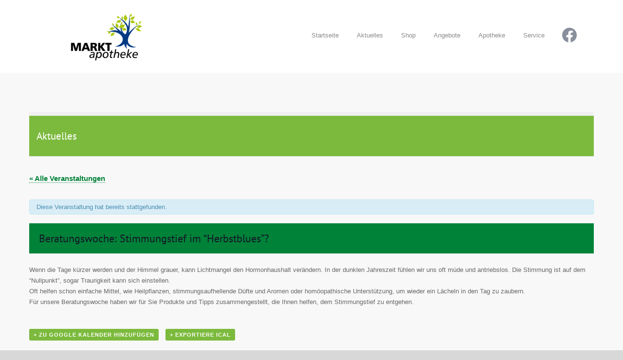

--- FILE ---
content_type: text/html; charset=UTF-8
request_url: https://www.marktapotheke-alzey.de/veranstaltungstermin/infowoche-im-fruehling-kribbelts-nicht-nur-im-bauch-heuschnupfen-alarm
body_size: 13813
content:
<!DOCTYPE html>
<html dir="ltr" lang="de"
	prefix="og: https://ogp.me/ns#" >
		<head>
		
		<!--meta-->
		<meta charset="UTF-8" />
		<meta name="generator" content="WordPress 5.6.16" />
		<meta name="viewport" content="width=device-width, initial-scale=1, maximum-scale=1" />
		<meta name="description" content="Responsive Medical Health WordPress Theme" />
		<meta name="format-detection" content="telephone=no" />
		<!--style-->
		<link rel="alternate" type="application/rss+xml" title="RSS 2.0" href="https://www.marktapotheke-alzey.de/feed" />
		<link rel="pingback" href="https://www.marktapotheke-alzey.de/xmlrpc.php" />
		<link rel="shortcut icon" href="https://www.marktapotheke-alzey.de/wp-content/themes/marktapotheke/images/favicon.ico" />
		<script type="text/javascript" src="https://widget.meineapotheke.de/mea-chat-widget.js" defer></script>
		
		<!-- All in One SEO 4.3.1.1 - aioseo.com -->
		<title>Beratungswoche: Stimmungstief im “Herbstblues”? | Marktapotheke Alzey</title>
		<meta name="description" content="Wenn die Tage kürzer werden und der Himmel grauer, kann Lichtmangel den Hormonhaushalt verändern. In der dunklen Jahreszeit fühlen wir uns oft müde und antriebslos. Die Stimmung ist auf dem &quot;Nullpunkt&quot;, sogar Traurigkeit kann sich einstellen. Oft helfen schon einfache Mittel, wie Heilpflanzen, stimmungsaufhellende Düfte und Aromen oder homöopathische Unterstützung, um wieder ein Lächeln in" />
		<meta name="robots" content="max-image-preview:large" />
		<link rel="canonical" href="https://www.marktapotheke-alzey.de/veranstaltungstermin/infowoche-im-fruehling-kribbelts-nicht-nur-im-bauch-heuschnupfen-alarm" />
		<meta name="generator" content="All in One SEO (AIOSEO) 4.3.1.1 " />
		<meta property="og:locale" content="de_DE" />
		<meta property="og:site_name" content="Marktapotheke Alzey | Responsive Medical Health WordPress Theme" />
		<meta property="og:type" content="article" />
		<meta property="og:title" content="Beratungswoche: Stimmungstief im “Herbstblues”? | Marktapotheke Alzey" />
		<meta property="og:description" content="Wenn die Tage kürzer werden und der Himmel grauer, kann Lichtmangel den Hormonhaushalt verändern. In der dunklen Jahreszeit fühlen wir uns oft müde und antriebslos. Die Stimmung ist auf dem &quot;Nullpunkt&quot;, sogar Traurigkeit kann sich einstellen. Oft helfen schon einfache Mittel, wie Heilpflanzen, stimmungsaufhellende Düfte und Aromen oder homöopathische Unterstützung, um wieder ein Lächeln in" />
		<meta property="og:url" content="https://www.marktapotheke-alzey.de/veranstaltungstermin/infowoche-im-fruehling-kribbelts-nicht-nur-im-bauch-heuschnupfen-alarm" />
		<meta property="article:published_time" content="2016-03-29T16:23:12+00:00" />
		<meta property="article:modified_time" content="2019-09-25T13:46:48+00:00" />
		<meta name="twitter:card" content="summary" />
		<meta name="twitter:title" content="Beratungswoche: Stimmungstief im “Herbstblues”? | Marktapotheke Alzey" />
		<meta name="twitter:description" content="Wenn die Tage kürzer werden und der Himmel grauer, kann Lichtmangel den Hormonhaushalt verändern. In der dunklen Jahreszeit fühlen wir uns oft müde und antriebslos. Die Stimmung ist auf dem &quot;Nullpunkt&quot;, sogar Traurigkeit kann sich einstellen. Oft helfen schon einfache Mittel, wie Heilpflanzen, stimmungsaufhellende Düfte und Aromen oder homöopathische Unterstützung, um wieder ein Lächeln in" />
		<meta name="google" content="nositelinkssearchbox" />
		<script type="application/ld+json" class="aioseo-schema">
			{"@context":"https:\/\/schema.org","@graph":[{"@type":"BreadcrumbList","@id":"https:\/\/www.marktapotheke-alzey.de\/veranstaltungstermin\/infowoche-im-fruehling-kribbelts-nicht-nur-im-bauch-heuschnupfen-alarm#breadcrumblist","itemListElement":[{"@type":"ListItem","@id":"https:\/\/www.marktapotheke-alzey.de\/#listItem","position":1,"item":{"@type":"WebPage","@id":"https:\/\/www.marktapotheke-alzey.de\/","name":"Home","description":"Responsive Medical Health WordPress Theme","url":"https:\/\/www.marktapotheke-alzey.de\/"}}]},{"@type":"Organization","@id":"https:\/\/www.marktapotheke-alzey.de\/#organization","name":"Marktapotheke Alzey","url":"https:\/\/www.marktapotheke-alzey.de\/"},{"@type":"Person","@id":"https:\/\/www.marktapotheke-alzey.de\/author\/admin-schulung#author","url":"https:\/\/www.marktapotheke-alzey.de\/author\/admin-schulung","name":"schulung","image":{"@type":"ImageObject","@id":"https:\/\/www.marktapotheke-alzey.de\/veranstaltungstermin\/infowoche-im-fruehling-kribbelts-nicht-nur-im-bauch-heuschnupfen-alarm#authorImage","url":"https:\/\/secure.gravatar.com\/avatar\/7dbaf71994f397af15087d3542711ba3?s=96&d=mm&r=g","width":96,"height":96,"caption":"schulung"}},{"@type":"WebPage","@id":"https:\/\/www.marktapotheke-alzey.de\/veranstaltungstermin\/infowoche-im-fruehling-kribbelts-nicht-nur-im-bauch-heuschnupfen-alarm#webpage","url":"https:\/\/www.marktapotheke-alzey.de\/veranstaltungstermin\/infowoche-im-fruehling-kribbelts-nicht-nur-im-bauch-heuschnupfen-alarm","name":"Beratungswoche: Stimmungstief im \u201cHerbstblues\u201d? | Marktapotheke Alzey","description":"Wenn die Tage k\u00fcrzer werden und der Himmel grauer, kann Lichtmangel den Hormonhaushalt ver\u00e4ndern. In der dunklen Jahreszeit f\u00fchlen wir uns oft m\u00fcde und antriebslos. Die Stimmung ist auf dem \"Nullpunkt\", sogar Traurigkeit kann sich einstellen. Oft helfen schon einfache Mittel, wie Heilpflanzen, stimmungsaufhellende D\u00fcfte und Aromen oder hom\u00f6opathische Unterst\u00fctzung, um wieder ein L\u00e4cheln in","inLanguage":"de-DE","isPartOf":{"@id":"https:\/\/www.marktapotheke-alzey.de\/#website"},"breadcrumb":{"@id":"https:\/\/www.marktapotheke-alzey.de\/veranstaltungstermin\/infowoche-im-fruehling-kribbelts-nicht-nur-im-bauch-heuschnupfen-alarm#breadcrumblist"},"author":{"@id":"https:\/\/www.marktapotheke-alzey.de\/author\/admin-schulung#author"},"creator":{"@id":"https:\/\/www.marktapotheke-alzey.de\/author\/admin-schulung#author"},"datePublished":"2016-03-29T16:23:12+02:00","dateModified":"2019-09-25T13:46:48+02:00"},{"@type":"WebSite","@id":"https:\/\/www.marktapotheke-alzey.de\/#website","url":"https:\/\/www.marktapotheke-alzey.de\/","name":"Marktapotheke Alzey","description":"Responsive Medical Health WordPress Theme","inLanguage":"de-DE","publisher":{"@id":"https:\/\/www.marktapotheke-alzey.de\/#organization"}}]}
		</script>
		<!-- All in One SEO -->

<link rel='dns-prefetch' href='//www.marktapotheke-alzey.de' />
<link rel='dns-prefetch' href='//code.jquery.com' />
<link rel='dns-prefetch' href='//s.w.org' />
<link rel="alternate" type="application/rss+xml" title="Marktapotheke Alzey &raquo; Kommentar-Feed zu Beratungswoche: Stimmungstief im &#8220;Herbstblues&#8221;?" href="https://www.marktapotheke-alzey.de/veranstaltungstermin/infowoche-im-fruehling-kribbelts-nicht-nur-im-bauch-heuschnupfen-alarm/feed" />
		<script type="text/javascript">
			window._wpemojiSettings = {"baseUrl":"https:\/\/s.w.org\/images\/core\/emoji\/13.0.1\/72x72\/","ext":".png","svgUrl":"https:\/\/s.w.org\/images\/core\/emoji\/13.0.1\/svg\/","svgExt":".svg","source":{"concatemoji":"https:\/\/www.marktapotheke-alzey.de\/wp-includes\/js\/wp-emoji-release.min.js?ver=5.6.16"}};
			!function(e,a,t){var n,r,o,i=a.createElement("canvas"),p=i.getContext&&i.getContext("2d");function s(e,t){var a=String.fromCharCode;p.clearRect(0,0,i.width,i.height),p.fillText(a.apply(this,e),0,0);e=i.toDataURL();return p.clearRect(0,0,i.width,i.height),p.fillText(a.apply(this,t),0,0),e===i.toDataURL()}function c(e){var t=a.createElement("script");t.src=e,t.defer=t.type="text/javascript",a.getElementsByTagName("head")[0].appendChild(t)}for(o=Array("flag","emoji"),t.supports={everything:!0,everythingExceptFlag:!0},r=0;r<o.length;r++)t.supports[o[r]]=function(e){if(!p||!p.fillText)return!1;switch(p.textBaseline="top",p.font="600 32px Arial",e){case"flag":return s([127987,65039,8205,9895,65039],[127987,65039,8203,9895,65039])?!1:!s([55356,56826,55356,56819],[55356,56826,8203,55356,56819])&&!s([55356,57332,56128,56423,56128,56418,56128,56421,56128,56430,56128,56423,56128,56447],[55356,57332,8203,56128,56423,8203,56128,56418,8203,56128,56421,8203,56128,56430,8203,56128,56423,8203,56128,56447]);case"emoji":return!s([55357,56424,8205,55356,57212],[55357,56424,8203,55356,57212])}return!1}(o[r]),t.supports.everything=t.supports.everything&&t.supports[o[r]],"flag"!==o[r]&&(t.supports.everythingExceptFlag=t.supports.everythingExceptFlag&&t.supports[o[r]]);t.supports.everythingExceptFlag=t.supports.everythingExceptFlag&&!t.supports.flag,t.DOMReady=!1,t.readyCallback=function(){t.DOMReady=!0},t.supports.everything||(n=function(){t.readyCallback()},a.addEventListener?(a.addEventListener("DOMContentLoaded",n,!1),e.addEventListener("load",n,!1)):(e.attachEvent("onload",n),a.attachEvent("onreadystatechange",function(){"complete"===a.readyState&&t.readyCallback()})),(n=t.source||{}).concatemoji?c(n.concatemoji):n.wpemoji&&n.twemoji&&(c(n.twemoji),c(n.wpemoji)))}(window,document,window._wpemojiSettings);
		</script>
		<style type="text/css">
img.wp-smiley,
img.emoji {
	display: inline !important;
	border: none !important;
	box-shadow: none !important;
	height: 1em !important;
	width: 1em !important;
	margin: 0 .07em !important;
	vertical-align: -0.1em !important;
	background: none !important;
	padding: 0 !important;
}
</style>
	<link rel='stylesheet' id='tribe-accessibility-css-css'  href='https://www.marktapotheke-alzey.de/wp-content/plugins/the-events-calendar/common/src/resources/css/accessibility.min.css?ver=4.12.15.1' type='text/css' media='all' />
<link rel='stylesheet' id='tribe-events-full-calendar-style-css'  href='https://www.marktapotheke-alzey.de/wp-content/plugins/the-events-calendar/src/resources/css/tribe-events-full.min.css?ver=5.3.1.1' type='text/css' media='all' />
<link rel='stylesheet' id='tribe-events-custom-jquery-styles-css'  href='https://www.marktapotheke-alzey.de/wp-content/plugins/the-events-calendar/vendor/jquery/smoothness/jquery-ui-1.8.23.custom.css?ver=5.3.1.1' type='text/css' media='all' />
<link rel='stylesheet' id='tribe-events-bootstrap-datepicker-css-css'  href='https://www.marktapotheke-alzey.de/wp-content/plugins/the-events-calendar/vendor/bootstrap-datepicker/css/bootstrap-datepicker.standalone.min.css?ver=5.3.1.1' type='text/css' media='all' />
<link rel='stylesheet' id='tribe-events-calendar-style-css'  href='https://www.marktapotheke-alzey.de/wp-content/plugins/the-events-calendar/src/resources/css/tribe-events-theme.min.css?ver=5.3.1.1' type='text/css' media='all' />
<link rel='stylesheet' id='tribe-events-calendar-full-mobile-style-css'  href='https://www.marktapotheke-alzey.de/wp-content/plugins/the-events-calendar/src/resources/css/tribe-events-full-mobile.min.css?ver=5.3.1.1' type='text/css' media='only screen and (max-width: 768px)' />
<link rel='stylesheet' id='tribe-events-calendar-mobile-style-css'  href='https://www.marktapotheke-alzey.de/wp-content/plugins/the-events-calendar/src/resources/css/tribe-events-theme-mobile.min.css?ver=5.3.1.1' type='text/css' media='only screen and (max-width: 768px)' />
<link rel='stylesheet' id='tribe-common-skeleton-style-css'  href='https://www.marktapotheke-alzey.de/wp-content/plugins/the-events-calendar/common/src/resources/css/common-skeleton.min.css?ver=4.12.15.1' type='text/css' media='all' />
<link rel='stylesheet' id='tribe-tooltip-css'  href='https://www.marktapotheke-alzey.de/wp-content/plugins/the-events-calendar/common/src/resources/css/tooltip.min.css?ver=4.12.15.1' type='text/css' media='all' />
<link rel='stylesheet' id='wp-block-library-css'  href='https://www.marktapotheke-alzey.de/wp-includes/css/dist/block-library/style.min.css?ver=5.6.16' type='text/css' media='all' />
<link rel='stylesheet' id='contact-form-7-css'  href='https://www.marktapotheke-alzey.de/wp-content/plugins/contact-form-7/includes/css/styles.css?ver=5.3.2' type='text/css' media='all' />
<link rel='stylesheet' id='css3_grid_table1_style-css'  href='https://www.marktapotheke-alzey.de/wp-content/plugins/css3_web_pricing_tables_grids/table1/css3_grid_style.css?ver=5.6.16' type='text/css' media='all' />
<link rel='stylesheet' id='css3_grid_table2_style-css'  href='https://www.marktapotheke-alzey.de/wp-content/plugins/css3_web_pricing_tables_grids/table2/css3_grid_style.css?ver=5.6.16' type='text/css' media='all' />
<link rel='stylesheet' id='css3_grid_responsive-css'  href='https://www.marktapotheke-alzey.de/wp-content/plugins/css3_web_pricing_tables_grids/responsive.css?ver=5.6.16' type='text/css' media='all' />
<link rel='stylesheet' id='reset-css'  href='https://www.marktapotheke-alzey.de/wp-content/themes/marktapotheke/style/reset.css?ver=5.6.16' type='text/css' media='all' />
<link rel='stylesheet' id='superfish-css'  href='https://www.marktapotheke-alzey.de/wp-content/themes/marktapotheke/style/superfish.css?ver=5.6.16' type='text/css' media='all' />
<link rel='stylesheet' id='jquery-fancybox-css'  href='https://www.marktapotheke-alzey.de/wp-content/themes/marktapotheke/style/fancybox/jquery.fancybox.css?ver=5.6.16' type='text/css' media='all' />
<link rel='stylesheet' id='jquery-qtip-css'  href='https://www.marktapotheke-alzey.de/wp-content/themes/marktapotheke/style/jquery.qtip.css?ver=5.6.16' type='text/css' media='all' />
<link rel='stylesheet' id='jquery-ui-custom-css'  href='https://www.marktapotheke-alzey.de/wp-content/themes/marktapotheke/style/jquery-ui-1.9.2.custom.css?ver=5.6.16' type='text/css' media='all' />
<link rel='stylesheet' id='main-style-css'  href='https://www.marktapotheke-alzey.de/wp-content/themes/marktapotheke/style.css?ver=5.6.16' type='text/css' media='all' />
<link rel='stylesheet' id='responsive-css'  href='https://www.marktapotheke-alzey.de/wp-content/themes/marktapotheke/style/responsive.css?ver=5.6.16' type='text/css' media='all' />
<link rel='stylesheet' id='custom-css'  href='https://www.marktapotheke-alzey.de/wp-content/themes/marktapotheke/custom.css?ver=5.6.16' type='text/css' media='all' />
<script type='text/javascript' src='https://www.marktapotheke-alzey.de/wp-includes/js/jquery/jquery.min.js?ver=3.5.1' id='jquery-core-js'></script>
<script type='text/javascript' src='https://www.marktapotheke-alzey.de/wp-includes/js/jquery/jquery-migrate.min.js?ver=3.3.2' id='jquery-migrate-js'></script>
<script type='text/javascript' src='https://www.marktapotheke-alzey.de/wp-content/plugins/the-events-calendar/vendor/bootstrap-datepicker/js/bootstrap-datepicker.min.js?ver=5.3.1.1' id='tribe-events-bootstrap-datepicker-js'></script>
<script type='text/javascript' src='https://www.marktapotheke-alzey.de/wp-content/plugins/the-events-calendar/vendor/jquery-resize/jquery.ba-resize.min.js?ver=5.3.1.1' id='tribe-events-jquery-resize-js'></script>
<script type='text/javascript' src='https://www.marktapotheke-alzey.de/wp-content/plugins/the-events-calendar/vendor/jquery-placeholder/jquery.placeholder.min.js?ver=5.3.1.1' id='jquery-placeholder-js'></script>
<script type='text/javascript' src='https://www.marktapotheke-alzey.de/wp-content/plugins/the-events-calendar/common/vendor/momentjs/moment.min.js?ver=4.12.15.1' id='tribe-moment-js'></script>
<script type='text/javascript' id='tribe-events-calendar-script-js-extra'>
/* <![CDATA[ */
var tribe_js_config = {"permalink_settings":"\/%category%\/%postname%","events_post_type":"tribe_events","events_base":"https:\/\/www.marktapotheke-alzey.de\/veranstaltungstermine\/","update_urls":{"shortcode":{"list":true,"month":true,"day":true}},"debug":""};
/* ]]> */
</script>
<script type='text/javascript' src='https://www.marktapotheke-alzey.de/wp-content/plugins/the-events-calendar/src/resources/js/tribe-events.min.js?ver=5.3.1.1' id='tribe-events-calendar-script-js'></script>
<script type='text/javascript' src='https://www.marktapotheke-alzey.de/wp-content/plugins/the-events-calendar/vendor/php-date-formatter/js/php-date-formatter.min.js?ver=5.3.1.1' id='tribe-events-php-date-formatter-js'></script>
<script type='text/javascript' id='tribe-events-dynamic-js-extra'>
/* <![CDATA[ */
var tribe_dynamic_help_text = {"date_with_year":"j. F Y","date_no_year":"F j","datepicker_format":"d-m-Y","datepicker_format_index":"8","days":["Sonntag","Montag","Dienstag","Mittwoch","Donnerstag","Freitag","Samstag"],"daysShort":["So.","Mo.","Di.","Mi.","Do.","Fr.","Sa."],"months":["Januar","Februar","M\u00e4rz","April","Mai","Juni","Juli","August","September","Oktober","November","Dezember"],"monthsShort":["Jan","Feb","Mar","Apr","Mai","Jun","Jul","Aug","Sep","Oct","Nov","Dec"],"msgs":"[\"Diese Veranstaltung findet von %%starttime%% bis %%endtime%% am %%startdatenoyear%% statt.\",\"Diese Veranstaltung findet um %%starttime%% am %%startdatenoyear%% statt.\",\"Diese ganzt\\u00e4gige Veranstaltung findet am %%startdatenoyear%% statt.\",\"Diese Veranstaltung beginnt um %%starttime%% am %%startdatenoyear%% und endet um %%endtime%% am %%enddatewithyear%%\",\"Diese Veranstaltung beginnt um %%starttime%% am %%startdatenoyear%% und endet am %%enddatewithyear%%\",\"Diese ganzt\\u00e4gige Veranstaltung beginnt am %%startdatenoyear%% und endet am %%enddatewithyear%%.\"]"};
/* ]]> */
</script>
<script type='text/javascript' src='https://www.marktapotheke-alzey.de/wp-content/plugins/the-events-calendar/src/resources/js/events-dynamic.min.js?ver=5.3.1.1' id='tribe-events-dynamic-js'></script>
<script type='text/javascript' src='https://www.marktapotheke-alzey.de/wp-content/plugins/the-events-calendar/src/resources/js/tribe-events-bar.min.js?ver=5.3.1.1' id='tribe-events-bar-js'></script>
<link rel="https://api.w.org/" href="https://www.marktapotheke-alzey.de/wp-json/" /><link rel="EditURI" type="application/rsd+xml" title="RSD" href="https://www.marktapotheke-alzey.de/xmlrpc.php?rsd" />
<link rel="wlwmanifest" type="application/wlwmanifest+xml" href="https://www.marktapotheke-alzey.de/wp-includes/wlwmanifest.xml" /> 
<meta name="generator" content="WordPress 5.6.16" />
<link rel='shortlink' href='https://www.marktapotheke-alzey.de/?p=1119' />
<link rel="alternate" type="application/json+oembed" href="https://www.marktapotheke-alzey.de/wp-json/oembed/1.0/embed?url=https%3A%2F%2Fwww.marktapotheke-alzey.de%2Fveranstaltungstermin%2Finfowoche-im-fruehling-kribbelts-nicht-nur-im-bauch-heuschnupfen-alarm" />
<link rel="alternate" type="text/xml+oembed" href="https://www.marktapotheke-alzey.de/wp-json/oembed/1.0/embed?url=https%3A%2F%2Fwww.marktapotheke-alzey.de%2Fveranstaltungstermin%2Finfowoche-im-fruehling-kribbelts-nicht-nur-im-bauch-heuschnupfen-alarm&#038;format=xml" />

<link rel='stylesheet' id='1879-css' href='//www.marktapotheke-alzey.de/wp-content/uploads/custom-css-js/1879.css?v=6540' type="text/css" media='all' />
<meta name="tec-api-version" content="v1"><meta name="tec-api-origin" content="https://www.marktapotheke-alzey.de"><link rel="https://theeventscalendar.com/" href="https://www.marktapotheke-alzey.de/wp-json/tribe/events/v1/events/1119" /><meta name="generator" content="Powered by WPBakery Page Builder - drag and drop page builder for WordPress."/>
<script type="application/ld+json">
[{"@context":"http://schema.org","@type":"Event","name":"Beratungswoche: Stimmungstief im &#8220;Herbstblues&#8221;?","description":"&lt;p&gt;Wenn die Tage k\u00fcrzer werden und der Himmel grauer, kann Lichtmangel den Hormonhaushalt ver\u00e4ndern. In der dunklen Jahreszeit f\u00fchlen wir uns oft m\u00fcde und antriebslos. Die Stimmung ist auf dem &quot;Nullpunkt&quot;, sogar Traurigkeit kann sich einstellen. Oft helfen schon einfache Mittel, wie Heilpflanzen, stimmungsaufhellende D\u00fcfte und Aromen oder hom\u00f6opathische Unterst\u00fctzung, um wieder ein L\u00e4cheln in&lt;/p&gt;\\n","url":"https://www.marktapotheke-alzey.de/veranstaltungstermin/infowoche-im-fruehling-kribbelts-nicht-nur-im-bauch-heuschnupfen-alarm/","startDate":"2019-10-07T00:00:00+02:00","endDate":"2019-10-12T23:59:59+02:00","location":{"@type":"Place","name":"Markt-Apotheke","description":"","url":"","address":{"@type":"PostalAddress","streetAddress":"Antoniterstra\u00dfe 2","addressLocality":"Alzey","addressRegion":"Rheinland-Pfalz","postalCode":"55232 ","addressCountry":"Deutschland"},"telephone":"06731 / 84 42","sameAs":"marktapotheke-alzey.de"},"organizer":{"@type":"Person","name":"Marktapotheke","description":"","url":"","telephone":"06731 / 84 42","email":"&#109;ar&#107;&#116;&#45;&#97;&#112;&#111;&#116;hek&#101;&#64;g&#109;x&#46;&#100;&#101;","sameAs":""},"performer":"Organization"}]
</script><noscript><style> .wpb_animate_when_almost_visible { opacity: 1; }</style></noscript>	</head>
	<body data-rsssl=1 class="tribe_events-template-default single single-tribe_events postid-1119 tribe-no-js tribe-bar-is-disabled wpb-js-composer js-comp-ver-6.1 vc_responsive events-single tribe-events-style-full tribe-events-style-theme tribe-theme-marktapotheke tribe-events-page-template">
            		<div class="site_container">
						<!-- Header -->
			<div class="header_container">
                            
								<div class="header clearfix layout_1">
                                    <a href="https://www.facebook.com/MarktApoAlzey/" class="fb_button" target="_blank"></a>
										<div class="header_left">
						<a href="https://www.marktapotheke-alzey.de" title="Marktapotheke Alzey">
														<img src="https://www.marktapotheke-alzey.de/wp-content/uploads/2014/07/logo-ma-web.png" alt="logo" />
																				</a>
											</div>
					<div class="menu-main-container"><ul id="menu-main" class="sf-menu header_right"><li id="menu-item-86" class="menu-item menu-item-type-custom menu-item-object-custom menu-item-home menu-item-86"><a href="https://www.marktapotheke-alzey.de">Startseite</a></li>
<li id="menu-item-1953" class="menu-item menu-item-type-custom menu-item-object-custom menu-item-has-children menu-item-1953"><a href="#">Aktuelles</a>
<ul class="sub-menu">
	<li id="menu-item-1954" class="menu-item menu-item-type-post_type menu-item-object-page menu-item-1954"><a href="https://www.marktapotheke-alzey.de/aktuelles/gesundheit-aktuell">Gesundheit aktuell</a></li>
	<li id="menu-item-409" class="menu-item menu-item-type-custom menu-item-object-custom menu-item-409"><a href="https://www.marktapotheke-alzey.de/veranstaltungstermine">Veranstaltungen</a></li>
</ul>
</li>
<li id="menu-item-2315" class="menu-item menu-item-type-custom menu-item-object-custom menu-item-2315"><a target="_blank" rel="noopener" href="http://www.markt-apo24.de">Shop</a></li>
<li id="menu-item-148" class="menu-item menu-item-type-post_type menu-item-object-page menu-item-148"><a href="https://www.marktapotheke-alzey.de/?page_id=7">Angebote</a></li>
<li id="menu-item-249" class="menu-item menu-item-type-custom menu-item-object-custom menu-item-has-children menu-item-249"><a href="#">Apotheke</a>
<ul class="sub-menu">
	<li id="menu-item-279" class="menu-item menu-item-type-post_type menu-item-object-page menu-item-279"><a href="https://www.marktapotheke-alzey.de/apotheke/ueber-uns">Über uns</a></li>
	<li id="menu-item-96" class="menu-item menu-item-type-post_type menu-item-object-page menu-item-96"><a href="https://www.marktapotheke-alzey.de/apotheke/team">Team</a></li>
	<li id="menu-item-91" class="menu-item menu-item-type-post_type menu-item-object-page menu-item-has-children menu-item-91"><a href="https://www.marktapotheke-alzey.de/apotheke/kosmetik-sortimente">Kosmetik Sortimente</a>
	<ul class="sub-menu">
		<li id="menu-item-327" class="menu-item menu-item-type-post_type menu-item-object-page menu-item-327"><a href="https://www.marktapotheke-alzey.de/apotheke/kosmetik-sortimente/avene-produkte">Avène-Produkte</a></li>
		<li id="menu-item-328" class="menu-item menu-item-type-post_type menu-item-object-page menu-item-328"><a href="https://www.marktapotheke-alzey.de/apotheke/kosmetik-sortimente/d-a-r-p-h-i-n">D A R P H I N</a></li>
		<li id="menu-item-330" class="menu-item menu-item-type-post_type menu-item-object-page menu-item-330"><a href="https://www.marktapotheke-alzey.de/apotheke/kosmetik-sortimente/louis-widmer">Louis Widmer</a></li>
		<li id="menu-item-331" class="menu-item menu-item-type-post_type menu-item-object-page menu-item-331"><a href="https://www.marktapotheke-alzey.de/apotheke/kosmetik-sortimente/siriderma">Siriderma</a></li>
		<li id="menu-item-332" class="menu-item menu-item-type-post_type menu-item-object-page menu-item-332"><a href="https://www.marktapotheke-alzey.de/apotheke/kosmetik-sortimente/vichy">V I C H Y</a></li>
		<li id="menu-item-329" class="menu-item menu-item-type-post_type menu-item-object-page menu-item-329"><a href="https://www.marktapotheke-alzey.de/apotheke/kosmetik-sortimente/eigenmarke-marktapotheke">Eigenmarke  Marktapotheke</a></li>
	</ul>
</li>
	<li id="menu-item-90" class="menu-item menu-item-type-post_type menu-item-object-page menu-item-90"><a href="https://www.marktapotheke-alzey.de/apotheke/homoeopathie">Homöopathie</a></li>
	<li id="menu-item-89" class="menu-item menu-item-type-post_type menu-item-object-page menu-item-89"><a href="https://www.marktapotheke-alzey.de/apotheke/heilkraeuter">Heilpflanzen</a></li>
	<li id="menu-item-93" class="menu-item menu-item-type-post_type menu-item-object-page menu-item-93"><a href="https://www.marktapotheke-alzey.de/apotheke/produkte-klassischer-pharmazie">Klassische Pharmazie</a></li>
	<li id="menu-item-94" class="menu-item menu-item-type-post_type menu-item-object-page menu-item-94"><a href="https://www.marktapotheke-alzey.de/apotheke/reiseapotheke">Reiseapotheke</a></li>
	<li id="menu-item-457" class="menu-item menu-item-type-post_type menu-item-object-page menu-item-457"><a href="https://www.marktapotheke-alzey.de/apotheke/hausapotheke-2">Hausapotheke</a></li>
</ul>
</li>
<li id="menu-item-250" class="menu-item menu-item-type-custom menu-item-object-custom menu-item-has-children menu-item-250"><a href="#">Service</a>
<ul class="sub-menu">
	<li id="menu-item-102" class="menu-item menu-item-type-post_type menu-item-object-page menu-item-102"><a href="https://www.marktapotheke-alzey.de/service/blutuntersuchung">Blutuntersuchung</a></li>
	<li id="menu-item-103" class="menu-item menu-item-type-post_type menu-item-object-page menu-item-103"><a href="https://www.marktapotheke-alzey.de/service/geraete-zum-ausleihen">Geräte zum Ausleihen</a></li>
	<li id="menu-item-104" class="menu-item menu-item-type-post_type menu-item-object-page menu-item-104"><a href="https://www.marktapotheke-alzey.de/service/kompressionsstruempfe-massanfertigung">Kompressionsstrümpfe/ Massanfertigung</a></li>
	<li id="menu-item-2339" class="menu-item menu-item-type-post_type menu-item-object-page menu-item-2339"><a href="https://www.marktapotheke-alzey.de/service/meineapotheke-de-app">meineapotheke.de App</a></li>
	<li id="menu-item-105" class="menu-item menu-item-type-post_type menu-item-object-page menu-item-105"><a href="https://www.marktapotheke-alzey.de/service/kundenkarte">Kundenkarte</a></li>
	<li id="menu-item-106" class="menu-item menu-item-type-post_type menu-item-object-page menu-item-106"><a href="https://www.marktapotheke-alzey.de/service/lieferservice">Lieferservice</a></li>
	<li id="menu-item-107" class="menu-item menu-item-type-post_type menu-item-object-page menu-item-107"><a href="https://www.marktapotheke-alzey.de/service/vorbestellung-medikamente">Vorbestellung Medikamente</a></li>
	<li id="menu-item-1329" class="menu-item menu-item-type-post_type menu-item-object-page menu-item-1329"><a href="https://www.marktapotheke-alzey.de/notrufnummern">Notrufnummern</a></li>
</ul>
</li>
</ul></div><div class="mobile_menu"><select><option value="https://www.marktapotheke-alzey.de" class="menu-item menu-item-type-custom menu-item-object-custom menu-item-home menu-item-86">Startseite</option>
<option value="#" class="menu-item menu-item-type-custom menu-item-object-custom menu-item-has-children menu-item-1953">Aktuelles	<option value="https://www.marktapotheke-alzey.de/aktuelles/gesundheit-aktuell" class="menu-item menu-item-type-post_type menu-item-object-page menu-item-1954">&#8211; Gesundheit aktuell</option>
	<option value="https://www.marktapotheke-alzey.de/veranstaltungstermine" class="menu-item menu-item-type-custom menu-item-object-custom menu-item-409">&#8211; Veranstaltungen</option>
</option>
<option value="http://www.markt-apo24.de" class="menu-item menu-item-type-custom menu-item-object-custom menu-item-2315">Shop</option>
<option value="https://www.marktapotheke-alzey.de/?page_id=7" class="menu-item menu-item-type-post_type menu-item-object-page menu-item-148">Angebote</option>
<option value="#" class="menu-item menu-item-type-custom menu-item-object-custom menu-item-has-children menu-item-249">Apotheke	<option value="https://www.marktapotheke-alzey.de/apotheke/ueber-uns" class="menu-item menu-item-type-post_type menu-item-object-page menu-item-279">&#8211; Über uns</option>
	<option value="https://www.marktapotheke-alzey.de/apotheke/team" class="menu-item menu-item-type-post_type menu-item-object-page menu-item-96">&#8211; Team</option>
	<option value="https://www.marktapotheke-alzey.de/apotheke/kosmetik-sortimente" class="menu-item menu-item-type-post_type menu-item-object-page menu-item-has-children menu-item-91">&#8211; Kosmetik Sortimente		<option value="https://www.marktapotheke-alzey.de/apotheke/kosmetik-sortimente/avene-produkte" class="menu-item menu-item-type-post_type menu-item-object-page menu-item-327">&#8212; Avène-Produkte</option>
		<option value="https://www.marktapotheke-alzey.de/apotheke/kosmetik-sortimente/d-a-r-p-h-i-n" class="menu-item menu-item-type-post_type menu-item-object-page menu-item-328">&#8212; D A R P H I N</option>
		<option value="https://www.marktapotheke-alzey.de/apotheke/kosmetik-sortimente/louis-widmer" class="menu-item menu-item-type-post_type menu-item-object-page menu-item-330">&#8212; Louis Widmer</option>
		<option value="https://www.marktapotheke-alzey.de/apotheke/kosmetik-sortimente/siriderma" class="menu-item menu-item-type-post_type menu-item-object-page menu-item-331">&#8212; Siriderma</option>
		<option value="https://www.marktapotheke-alzey.de/apotheke/kosmetik-sortimente/vichy" class="menu-item menu-item-type-post_type menu-item-object-page menu-item-332">&#8212; V I C H Y</option>
		<option value="https://www.marktapotheke-alzey.de/apotheke/kosmetik-sortimente/eigenmarke-marktapotheke" class="menu-item menu-item-type-post_type menu-item-object-page menu-item-329">&#8212; Eigenmarke  Marktapotheke</option>
</option>
	<option value="https://www.marktapotheke-alzey.de/apotheke/homoeopathie" class="menu-item menu-item-type-post_type menu-item-object-page menu-item-90">&#8211; Homöopathie</option>
	<option value="https://www.marktapotheke-alzey.de/apotheke/heilkraeuter" class="menu-item menu-item-type-post_type menu-item-object-page menu-item-89">&#8211; Heilpflanzen</option>
	<option value="https://www.marktapotheke-alzey.de/apotheke/produkte-klassischer-pharmazie" class="menu-item menu-item-type-post_type menu-item-object-page menu-item-93">&#8211; Klassische Pharmazie</option>
	<option value="https://www.marktapotheke-alzey.de/apotheke/reiseapotheke" class="menu-item menu-item-type-post_type menu-item-object-page menu-item-94">&#8211; Reiseapotheke</option>
	<option value="https://www.marktapotheke-alzey.de/apotheke/hausapotheke-2" class="menu-item menu-item-type-post_type menu-item-object-page menu-item-457">&#8211; Hausapotheke</option>
</option>
<option value="#" class="menu-item menu-item-type-custom menu-item-object-custom menu-item-has-children menu-item-250">Service	<option value="https://www.marktapotheke-alzey.de/service/blutuntersuchung" class="menu-item menu-item-type-post_type menu-item-object-page menu-item-102">&#8211; Blutuntersuchung</option>
	<option value="https://www.marktapotheke-alzey.de/service/geraete-zum-ausleihen" class="menu-item menu-item-type-post_type menu-item-object-page menu-item-103">&#8211; Geräte zum Ausleihen</option>
	<option value="https://www.marktapotheke-alzey.de/service/kompressionsstruempfe-massanfertigung" class="menu-item menu-item-type-post_type menu-item-object-page menu-item-104">&#8211; Kompressionsstrümpfe/ Massanfertigung</option>
	<option value="https://www.marktapotheke-alzey.de/service/meineapotheke-de-app" class="menu-item menu-item-type-post_type menu-item-object-page menu-item-2339">&#8211; meineapotheke.de App</option>
	<option value="https://www.marktapotheke-alzey.de/service/kundenkarte" class="menu-item menu-item-type-post_type menu-item-object-page menu-item-105">&#8211; Kundenkarte</option>
	<option value="https://www.marktapotheke-alzey.de/service/lieferservice" class="menu-item menu-item-type-post_type menu-item-object-page menu-item-106">&#8211; Lieferservice</option>
	<option value="https://www.marktapotheke-alzey.de/service/vorbestellung-medikamente" class="menu-item menu-item-type-post_type menu-item-object-page menu-item-107">&#8211; Vorbestellung Medikamente</option>
	<option value="https://www.marktapotheke-alzey.de/notrufnummern" class="menu-item menu-item-type-post_type menu-item-object-page menu-item-1329">&#8211; Notrufnummern</option>
</option>
</select></div>				</div>
			</div>
						<chat-widget pharmacy-id="f57d6a68-002b-4397-882c-33a3708a09e6" shop-url="https://www.meineapotheke.de/shop/markt-apotheke-alzey-55232/" primary-color="#008a09" header="" show-chat-window="false"></chat-widget>
		<!-- /Header --><main id="tribe-events-pg-template" class="tribe-events-pg-template">
	<div id="tribe-events" class="tribe-no-js" data-live_ajax="0" data-datepicker_format="8" data-category="" data-featured=""><div class="tribe-events-before-html"><div class="page_header clearfix">
<div class="page_header_left">
<h1 class="page_title">Aktuelles</h1>
</div>
</div>
</div><span class="tribe-events-ajax-loading"><img class="tribe-events-spinner-medium" src="https://www.marktapotheke-alzey.de/wp-content/plugins/the-events-calendar/src/resources/images/tribe-loading.gif" alt="Lade Veranstaltungen" /></span>	
<div id="tribe-events-content" class="tribe-events-single">

	<p class="tribe-events-back">
		<a href="https://www.marktapotheke-alzey.de/veranstaltungstermine/"> &laquo; Alle Veranstaltungen</a>
	</p>

	<!-- Notices -->
	<div class="tribe-events-notices"><ul><li>Diese Veranstaltung hat bereits stattgefunden.</li></ul></div>
	<h1 class="tribe-events-single-event-title">Beratungswoche: Stimmungstief im &#8220;Herbstblues&#8221;?</h1>
	<div class="tribe-events-schedule tribe-clearfix">
		<h2><span class="tribe-event-date-start">7. Oktober 2019</span> - <span class="tribe-event-date-end">12. Oktober 2019</span></h2>			</div>

	<!-- Event header -->
	<div id="tribe-events-header"  data-title="Beratungswoche: Stimmungstief im “Herbstblues”? | Marktapotheke Alzey" data-viewtitle="Beratungswoche: Stimmungstief im &#8220;Herbstblues&#8221;?">
		<!-- Navigation -->
		<nav class="tribe-events-nav-pagination" aria-label="Veranstaltung Navigation">
			<ul class="tribe-events-sub-nav">
				<li class="tribe-events-nav-previous"><a href="https://www.marktapotheke-alzey.de/veranstaltungstermin/aktionswoche-zeckenschutz-jetzt-richtig-vorbeugen/"><span>&laquo;</span> Kurzbehandlung: &#8220;Zeit zum Wohlfühlen &#8211; mit der Exklusivpflege von Darphin&#8221;</a></li>
				<li class="tribe-events-nav-next"><a href="https://www.marktapotheke-alzey.de/veranstaltungstermin/avene-beratertagempfindliche-haut-pflege-fuer-sie-und-ihn/">Martini-Sonntag-Herbstzauber in Ihrer Markt-Apotheke <span>&raquo;</span></a></li>
			</ul>
			<!-- .tribe-events-sub-nav -->
		</nav>
	</div>
	<!-- #tribe-events-header -->

			<div id="post-1119" class="post-1119 tribe_events type-tribe_events status-publish hentry">
			<!-- Event featured image, but exclude link -->
			
			<!-- Event content -->
						<div class="tribe-events-single-event-description tribe-events-content">
				<p>Wenn die Tage kürzer werden und der Himmel grauer, kann Lichtmangel den Hormonhaushalt verändern. In der dunklen Jahreszeit fühlen wir uns oft müde und antriebslos. Die Stimmung ist auf dem &#8220;Nullpunkt&#8221;, sogar Traurigkeit kann sich einstellen.<br />
Oft helfen schon einfache Mittel, wie Heilpflanzen, stimmungsaufhellende Düfte und Aromen oder homöopathische Unterstützung, um wieder ein Lächeln in den Tag zu zaubern.<br />
Für unsere Beratungswoche haben wir für Sie Produkte und Tipps zusammengestellt, die Ihnen helfen, dem Stimmungstief zu entgehen.</p>
			</div>
			<!-- .tribe-events-single-event-description -->
			<div class="tribe-events-cal-links"><a class="tribe-events-gcal tribe-events-button" href="https://www.google.com/calendar/event?action=TEMPLATE&#038;text=Beratungswoche%3A+Stimmungstief+im+%22Herbstblues%22%3F&#038;dates=20191007/20191013&#038;details=Wenn+die+Tage+k%C3%BCrzer+werden+und+der+Himmel+grauer%2C+kann+Lichtmangel+den+Hormonhaushalt+ver%C3%A4ndern.+In+der+dunklen+Jahreszeit+f%C3%BChlen+wir+uns+oft+m%C3%BCde+und+antriebslos.+Die+Stimmung+ist+auf+dem+%26%238220%3BNullpunkt%26%238221%3B%2C+sogar+Traurigkeit+kann+sich+einstellen.%0AOft+helfen+schon+einfache+Mittel%2C+wie+Heilpflanzen%2C+stimmungsaufhellende+D%C3%BCfte+und+Aromen+oder+hom%C3%B6opathische+Unterst%C3%BCtzung%2C+um+wieder+ein+L%C3%A4cheln+in+den+Tag+zu+zaubern.%0AF%C3%BCr+unsere+Beratungswoche+haben+wir+f%C3%BCr+Sie+Produkte+und+Tipps+zusammengestellt%2C+die+Ihnen+helfen%2C+dem+Stimmungstief+zu+entgehen.+%0A&#038;location=Markt-Apotheke%2C+Antoniterstra%C3%9Fe+2%2C+Alzey%2C+Rheinland-Pfalz%2C+55232+%2C+Deutschland&#038;trp=false&#038;sprop=website:https://www.marktapotheke-alzey.de&#038;ctz=Europe%2FParis" title="Zum Google Kalender hinzufügen">+ Zu Google Kalender hinzufügen</a><a class="tribe-events-ical tribe-events-button" href="https://www.marktapotheke-alzey.de/veranstaltungstermin/infowoche-im-fruehling-kribbelts-nicht-nur-im-bauch-heuschnupfen-alarm/?ical=1" title=".ics Datei herunterladen" >+ Exportiere iCal</a></div><!-- .tribe-events-cal-links -->
			<!-- Event meta -->
						
	<div class="tribe-events-single-section tribe-events-event-meta primary tribe-clearfix">


<div class="tribe-events-meta-group tribe-events-meta-group-details">
	<h2 class="tribe-events-single-section-title"> Details </h2>
	<dl>

		
			<dt class="tribe-events-start-date-label"> Beginn: </dt>
			<dd>
				<abbr class="tribe-events-abbr tribe-events-start-date published dtstart" title="2019-10-07"> 7. Oktober 2019 </abbr>
			</dd>

			<dt class="tribe-events-end-date-label"> Ende: </dt>
			<dd>
				<abbr class="tribe-events-abbr tribe-events-end-date dtend" title="2019-10-12"> 12. Oktober 2019 </abbr>
			</dd>

		
		
		
		
		
			</dl>
</div>

<div class="tribe-events-meta-group tribe-events-meta-group-venue">
	<h2 class="tribe-events-single-section-title"> Veranstaltungsort </h2>
	<dl>
		
		<dd class="tribe-venue"> Markt-Apotheke </dd>

					<dd class="tribe-venue-location">
				<address class="tribe-events-address">
					<span class="tribe-address">

<span class="tribe-street-address">Antoniterstraße 2</span>
	
		<br>
		<span class="tribe-locality">Alzey</span><span class="tribe-delimiter">,</span>

	<abbr class="tribe-region tribe-events-abbr" title="Rheinland-Pfalz">Rheinland-Pfalz</abbr>

	<span class="tribe-postal-code">55232 </span>

	<span class="tribe-country-name">Deutschland</span>

</span>

									</address>
			</dd>
		
					<dt class="tribe-venue-tel-label"> Telefon: </dt>
			<dd class="tribe-venue-tel"> 06731 / 84 42 </dd>
		
					<dt class="tribe-venue-url-label"> Website: </dt>
			<dd class="tribe-venue-url"> <a href="https://marktapotheke-alzey.de" target="_self" rel="external">marktapotheke-alzey.de</a> </dd>
		
			</dl>
</div>

<div class="tribe-events-meta-group tribe-events-meta-group-organizer">
	<h2 class="tribe-events-single-section-title">Veranstalter</h2>
	<dl>
					<dt style="display:none;"></dt>
			<dd class="tribe-organizer">
				Marktapotheke			</dd>
							<dt class="tribe-organizer-tel-label">
					Telefon:				</dt>
				<dd class="tribe-organizer-tel">
					06731 / 84 42				</dd>
								<dt class="tribe-organizer-email-label">
					E-Mail:				</dt>
				<dd class="tribe-organizer-email">
					m&#097;&#114;kt&#045;a&#112;ot&#104;eke&#064;gmx.de				</dd>
					</dl>
</div>

	</div>


					</div> <!-- #post-x -->
			
	<!-- Event footer -->
	<div id="tribe-events-footer">
		<!-- Navigation -->
		<nav class="tribe-events-nav-pagination" aria-label="Veranstaltung Navigation">
			<ul class="tribe-events-sub-nav">
				<li class="tribe-events-nav-previous"><a href="https://www.marktapotheke-alzey.de/veranstaltungstermin/aktionswoche-zeckenschutz-jetzt-richtig-vorbeugen/"><span>&laquo;</span> Kurzbehandlung: &#8220;Zeit zum Wohlfühlen &#8211; mit der Exklusivpflege von Darphin&#8221;</a></li>
				<li class="tribe-events-nav-next"><a href="https://www.marktapotheke-alzey.de/veranstaltungstermin/avene-beratertagempfindliche-haut-pflege-fuer-sie-und-ihn/">Martini-Sonntag-Herbstzauber in Ihrer Markt-Apotheke <span>&raquo;</span></a></li>
			</ul>
			<!-- .tribe-events-sub-nav -->
		</nav>
	</div>
	<!-- #tribe-events-footer -->

</div><!-- #tribe-events-content -->	<div class="tribe-events-after-html"></div></div><!-- #tribe-events -->
<!--
Dieser Kalender wird durch The Events Calendar generiert.
http://m.tri.be/18wn
-->
</main> <!-- #tribe-events-pg-template -->
						<div class="footer_container">
				<div class="footer">
					<ul class="footer_banner_box_container clearfix">
											</ul>
					<div class="footer_box_container clearfix">
						<div class="menu-footer-container"><ul id="menu-footer" class="menu"><li id="menu-item-215" class="menu-item menu-item-type-post_type menu-item-object-page menu-item-215"><a href="https://www.marktapotheke-alzey.de/notrufnummern">Notrufnummern</a></li>
<li id="menu-item-204" class="menu-item menu-item-type-post_type menu-item-object-page menu-item-204"><a href="https://www.marktapotheke-alzey.de/kontakt">Kontakt/Anfahrt</a></li>
<li id="menu-item-205" class="menu-item menu-item-type-post_type menu-item-object-page menu-item-205"><a href="https://www.marktapotheke-alzey.de/datenschutz">Datenschutz</a></li>
<li id="menu-item-206" class="menu-item menu-item-type-post_type menu-item-object-page menu-item-206"><a href="https://www.marktapotheke-alzey.de/impressum">Impressum</a></li>
</ul></div><div class="textwidget custom-html-widget"><div style='padding: 9px 0;' class='clearfix'>
<div class="footer-right">©2022 - Marktapotheke Alzey</div><ul class='thin_list'>
<li>
<span class="header_icon address">Markt-Apotheke Alzey, Antoniterstraße 2, 55232 Alzey</span>
</li>
<li>
<span class="header_icon phone">06731  84 42</span>
</li>
<li>
<a href="mailto:info@marktapotheke-alzey.de" target="_blank" class="header_icon mail" rel="noopener">info@marktapotheke-alzey.de</a>
</li>
</ul>
</div></div>					</div>
					
				</div>
			</div>
		</div>
		<!--custom style-->
<style type="text/css">
		a,
	.more
	{
		color: #008238;
		border-color: #008238;
	}
		a:hover,
	.post_footer_details li a:hover,
	.bread_crumb li a:hover,
	.post_footer_details li a:hover,
	#comments_list .comment_details .posted_by a:hover,
	#cancel_comment:hover
	{
		color: #008238;
		border-color: #008238;
	}
		.box_header:after
	{
				background: #7CBA3D;
			}
		.footer .box_header:after
	{
				background: #7CBA3D;
			}
		.footer .timeago
	{
		color: #7CBA3D;
	}
		.sentence
	{
		color: #008238;
	}
		blockquote,
	blockquote p
	{
		color: #008238;
		border-color:  #008238;
	}
		.header_right a.scrolling_list_control_left:hover, 
	.header_right a.scrolling_list_control_right:hover,
	.pagination li a:hover,
	.pagination li.selected a,
	.pagination li.selected span,
	.tabs_navigation li a:hover,
	.tabs_navigation li a.selected,
	.tabs_navigation li.ui-tabs-active a,
	.categories li a:hover,
	.widget_categories li a:hover,
	.categories li.current-cat a,
	.widget_categories li.current-cat a,
	.scrolling_list li a:hover .number,
	.controls .close:hover, .controls .prev:hover, .controls .next:hover
	{
				border-color: #7CBA3D;
			}
		.footer .header_right a.scrolling_list_control_left:hover, 
	.footer .header_right a.scrolling_list_control_right:hover,
	.footer .pagination li a:hover,
	.footer .pagination li.selected a,
	.footer .pagination li.selected span,
	.footer .tabs_navigation li a:hover,
	.footer .tabs_navigation li a.selected,
	.footer .tabs_navigation li.ui-tabs-active a,
	.footer .categories li a:hover,
	.footer .widget_categories li a:hover,
	.footer .scrolling_list li a:hover .number
	{
				border-color: #7CBA3D;
			}
		.sf-menu li:hover a, .sf-menu li.selected a, .sf-menu li.current-menu-item a, .sf-menu li.current-menu-ancestor a
	{
				background-color: #7CBA3D;
			}
	.header.layout_2 .sf-menu li:hover a, .header.layout_2 .sf-menu li.selected a, .header.layout_2 .sf-menu li.current-menu-item a, .header.layout_2 .sf-menu li.current-menu-ancestor a
	{
				border-color: #7CBA3D;
			}
		.sf-menu li ul li a:hover, .sf-menu li ul li.selected a, .sf-menu li ul li.current-menu-item a,
	.sf-menu li.submenu ul li a:hover, .sf-menu li.submenu:hover ul li.selected a, .sf-menu li.submenu:hover ul li.current-menu-item a,
	.sf-menu li.submenu:hover ul li.selected ul li a:hover,.sf-menu li.submenu:hover ul li.current-menu-item ul li a:hover, .sf-menu li.submenu:hover ul li ul li.selected a, .sf-menu li.submenu:hover ul li ul li.current-menu-item a, .sf-menu li.submenu:hover ul li.selected ul li.selected a, .sf-menu li.submenu:hover ul li.selected ul li.current-menu-item a,
	.sf-menu li.submenu:hover ul li.menu-item-type-custom a:hover, .sf-menu li ul li.menu-item-type-custom a:hover,
	.header.layout_2 .sf-menu li ul li a:hover, .header.layout_2 .sf-menu li ul li.selected a, .header.layout_2 .sf-menu li ul li.current-menu-item a,
	.header.layout_2 .sf-menu li.submenu ul li a:hover, .header.layout_2 .sf-menu li.submenu:hover ul li.selected a, .header.layout_2 .sf-menu li.submenu:hover ul li.current-menu-item a,
	.header.layout_2 .sf-menu li.submenu:hover ul li.selected ul li a:hover, .header.layout_2 .sf-menu li.submenu:hover ul li.current-menu-item ul li a:hover, .header.layout_2 .sf-menu li.submenu:hover ul li ul li.selected a, .header.layout_2 .sf-menu li.submenu:hover ul li ul li.current-menu-item a, .header.layout_2 .sf-menu li.submenu:hover ul li.selected ul li.selected a, .header.layout_2 .sf-menu li.submenu:hover ul li.selected ul li.current-menu-item a,
	.header.layout_2 .sf-menu li.submenu:hover ul li.menu-item-type-custom a:hover, .header.layout_2 .sf-menu li ul li.menu-item-type-custom a:hover
	
	/*.header.layout_2 .sf-menu li ul li a:hover, .header.layout_2 .sf-menu li ul li.selected a, .header.layout_2 .sf-menu li ul li.current-menu-item a,
	.header.layout_2 .sf-menu li.submenu:hover ul li.current-menu-item a, .header.layout_2 .sf-menu li.submenu ul li a:hover, .header.layout_2 .sf-menu li.submenu:hover ul li.selected a,
	.header.layout_2 .sf-menu li.submenu:hover ul li.current-menu-item ul li a:hover, .header.layout_2 .sf-menu li.submenu:hover ul li ul li.current-menu-item a,
	.header.layout_2 .sf-menu li.submenu:hover ul li.selected ul li.current-menu-item a, 
	.header.layout_2 .sf-menu li.submenu:hover ul li.menu-item-type-custom a:hover, .header.layout_2 .sf-menu li ul li.menu-item-type-custom a:hover,
	.header.layout_2 .sf-menu li.submenu:hover ul li.selected ul li a:hover, .header.layout_2 .sf-menu li.submenu:hover ul li ul li.selected a, .header.layout_2 .sf-menu li.submenu:hover ul li.selected ul li.selected a*/
	{
				border-bottom: 2px solid #7CBA3D;
		padding-bottom: 14px;
			}
	@media screen and (max-width:1009px)
	{
		/*.sf-menu li ul li a:hover, .sf-menu li ul li.selected a, .sf-menu li ul li.current-menu-item a,
		.sf-menu li.submenu ul li a:hover, .sf-menu li.submenu:hover ul li.selected a, .sf-menu li.submenu:hover ul li.current-menu-item a,
		.sf-menu li.submenu:hover ul li.selected ul li a:hover,.sf-menu li.submenu:hover ul li.current-menu-item ul li a:hover, .sf-menu li.submenu:hover ul li ul li.selected a, .sf-menu li.submenu:hover ul li ul li.current-menu-item a, .sf-menu li.submenu:hover ul li.selected ul li.selected a, .sf-menu li.submenu:hover ul li.selected ul li.current-menu-item a,
		.sf-menu li ul li.menu-item-type-custom a:hover,*/
		/*.header.layout_2 .sf-menu li ul li a:hover, .header.layout_2 .sf-menu li ul li.selected a, .header.layout_2 .sf-menu li ul li.current-menu-item a,
		.header.layout_2 .sf-menu li.submenu ul li a:hover, .header.layout_2 .sf-menu li.submenu:hover ul li.selected a, .header.layout_2 .sf-menu li.submenu:hover ul li.current-menu-item a,
		.header.layout_2 .sf-menu li.submenu:hover ul li.selected ul li a:hover, .header.layout_2 .sf-menu li.submenu:hover ul li.current-menu-item ul li a:hover, .header.layout_2 .sf-menu li.submenu:hover ul li ul li.selected a, .header.layout_2 .sf-menu li.submenu:hover ul li ul li.current-menu-item a, .header.layout_2 .sf-menu li.submenu:hover ul li.selected ul li.selected a, .header.layout_2 .sf-menu li.submenu:hover ul li.selected ul li.current-menu-item a,
		.header.layout_2 .sf-menu li ul li.menu-item-type-custom a:hover,*/
		.sf-menu li ul li a:hover, .sf-menu li ul li.selected a, .sf-menu li ul li.current-menu-item a,
		.sf-menu li.submenu:hover ul li.current-menu-item a, .sf-menu li.submenu ul li a:hover, .sf-menu li.submenu:hover ul li.selected a,
		.sf-menu li.submenu:hover ul li.current-menu-item ul li a:hover, .sf-menu li.submenu:hover ul li ul li.current-menu-item a,
		.sf-menu li.submenu:hover ul li.selected ul li.current-menu-item a, .sf-menu li ul li.menu-item-type-custom a,
		.sf-menu li.submenu:hover ul li.menu-item-type-custom a:hover, .sf-menu li ul li.menu-item-type-custom a:hover,
		.sf-menu li.submenu:hover ul li.selected ul li a:hover, .sf-menu li.submenu:hover ul li ul li.selected a, .sf-menu li.submenu:hover ul li.selected ul li.selected a,
		.sf-menu li.submenu:hover ul li ul li.current-menu-item a:hover,
		.header.layout_2 .sf-menu li ul li a:hover, .header.layout_2 .sf-menu li ul li.selected a, .header.layout_2 .sf-menu li ul li.current-menu-item a,
		.header.layout_2 .sf-menu li.submenu:hover ul li.current-menu-item a, .header.layout_2 .sf-menu li.submenu ul li a:hover, .header.layout_2 .sf-menu li.submenu:hover ul li.selected a,
		.header.layout_2 .sf-menu li.submenu:hover ul li.current-menu-item ul li a:hover, .header.layout_2 .sf-menu li.submenu:hover ul li ul li.current-menu-item a,
		.header.layout_2 .sf-menu li.submenu:hover ul li.selected ul li.current-menu-item a, .header.layout_2 .sf-menu li ul li.menu-item-type-custom a,
		.header.layout_2 .sf-menu li.submenu:hover ul li.menu-item-type-custom a:hover, .header.layout_2 .sf-menu li ul li.menu-item-type-custom a:hover,
		.header.layout_2 .sf-menu li.submenu:hover ul li.selected ul li a:hover, .header.layout_2 .sf-menu li.submenu:hover ul li ul li.selected a, .header.layout_2 .sf-menu li.submenu:hover ul li.selected ul li.selected a,
		.header.layout_2 .sf-menu li.submenu:hover ul li ul li.current-menu-item a:hover
		{
						padding-bottom: 11px;
					}
	}
	.sf-menu li.submenu:hover ul li.menu-item-type-custom a,
	.sf-menu li.submenu:hover ul li.selected ul li a,
	.sf-menu li.submenu:hover ul li.current-menu-item ul li a,
	.sf-menu li ul li.menu-item-type-custom a,
	.header.layout_2 .sf-menu li.submenu:hover ul li.menu-item-type-custom a,
	.header.layout_2 .sf-menu li.submenu:hover ul li.selected ul li a,
	.header.layout_2 .sf-menu li.submenu:hover ul li.current-menu-item ul li a,
	.header.layout_2 .sf-menu li ul li.menu-item-type-custom a
	/*.header.layout_2 .sf-menu li.submenu:hover ul li.menu-item-type-custom a, 
	.header.layout_2 .sf-menu li.submenu:hover ul li.selected ul li a,
	.header.layout_2 .sf-menu li ul li.menu-item-type-custom a*/
	{
		color: #888;
				border-bottom: 1px solid #E8E8E8;
		padding-bottom: 15px;
			}
	@media screen and (max-width:1009px)
	{
		/*.header.layout_2 .sf-menu li.submenu:hover ul li.menu-item-type-custom a, 
		.header.layout_2 .sf-menu li.submenu:hover ul li.selected ul li a,
		.header.layout_2 .sf-menu li ul li.menu-item-type-custom a*/
		.sf-menu li.submenu:hover ul li.menu-item-type-custom a,
		.sf-menu li.submenu:hover ul li.selected ul li a,
		.sf-menu li.submenu:hover ul li.current-menu-item ul li a,
		.sf-menu li ul li.menu-item-type-custom a,
		.header.layout_2 .sf-menu li.submenu:hover ul li.menu-item-type-custom a,
		.header.layout_2 .sf-menu li.submenu:hover ul li.selected ul li a,
		.header.layout_2 .sf-menu li.submenu:hover ul li.current-menu-item ul li a,
		.header.layout_2 .sf-menu li ul li.menu-item-type-custom a
		{
						border-bottom: 1px solid #E8E8E8;
			padding-bottom: 12px;
					}
	}
		.tabs_box_navigation.sf-menu .tabs_box_navigation_selected
	{
		background-color: #008238;
	}
		.tabs_box_navigation.sf-menu .tabs_box_navigation_selected:hover
	{
		background-color: #7CBA3D;
	}
		.tabs_box_navigation.sf-menu li:hover ul, .tabs_box_navigation.sf-menu li.sfHover ul
	{
		border-color: #7CBA3D;
	}
		.comment_form .mc_button,
	.contact_form .mc_button
	{
				background-color: #008238;
		border-color: #008238;
					}
		.comment_form .mc_button:hover,
	.contact_form .mc_button:hover
	{
				background-color: #7CBA3D;
		border-color: #7CBA3D;
					}
		.search .search_input:focus,
	.comment_form .text_input:focus, .comment_form textarea:focus, 
	.contact_form .text_input:focus, .contact_form textarea:focus
	{
				border-top: 1px solid #7CBA3D;
			}
		.comment_box .date .value
	{
				background-color: #008238;
			}
		.comment_box .date .arrow_date
	{
		border-color: #008238 transparent;
	}
		.comment_box .comments_number a
	{
				background-color: #7CBA3D;
			}
		.comment_box .arrow_comments
	{
		border-color: #7CBA3D transparent;
	}
		.gallery_box:hover .description
	{
		background-color: #7CBA3D;
	}
		.gallery_box:hover .item_details
	{
				border-bottom: 2px solid #7CBA3D;
		padding-bottom: 19px;
			}
		.timetable .event
	{
				background-color: #008238;
			}
		.timetable .event.tooltip:hover,
	.timetable .event .event_container.tooltip:hover,
	.tooltip .tooltip_content
	{
				background-color: #7CBA3D;
			}
		.tooltip .tooltip_arrow
	{
		border-color: #7CBA3D transparent;
	}
		.timetable .hours
	{
		color: #BBE095;
	}
		.tip
	{
		background-color: #008238;
	}
		.accordion .ui-accordion-header h3
	{
		background-image: url('https://www.marktapotheke-alzey.de/wp-content/themes/marktapotheke/images/accordion/green/accordion_plus.png');
	}
	.accordion .ui-accordion-header.ui-state-hover h3
	{
		color: #008238;
	}
	.accordion .ui-accordion-header.ui-state-active
	{
		background: #008238;
		border-color: #008238;
	}
		.top_hint
	{
		background-color: #7CBA3D;
	}
	</style>		<script>
		( function ( body ) {
			'use strict';
			body.className = body.className.replace( /\btribe-no-js\b/, 'tribe-js' );
		} )( document.body );
		</script>
		<script> /* <![CDATA[ */var tribe_l10n_datatables = {"aria":{"sort_ascending":": aktivieren, um Spalte aufsteigend zu sortieren","sort_descending":": aktivieren, um Spalte absteigend zu sortieren"},"length_menu":"Show _MENU_ entries","empty_table":"Keine Daten verf\u00fcgbar in der Tabelle","info":"Zeige von _START_ bis _END_ von ingesamt _TOTAL_ Eintr\u00e4gen","info_empty":"Zeige 0 bis 0 von 0 Eintr\u00e4gen","info_filtered":"(gefiltert von _MAX_ Gesamt Eintr\u00e4gen)","zero_records":"Keine Zeilen gefunden","search":"Suche:","all_selected_text":"Alle Objekte auf dieser Seite wurden selektiert. ","select_all_link":"Alle Seiten selektieren","clear_selection":"Auswahl aufheben.","pagination":{"all":"Alle","next":"N\u00e4chste","previous":"Vorherige"},"select":{"rows":{"0":"","_":": Ausgew\u00e4hlte %d Zeilen","1":": Ausgew\u00e4hlte 1 Zeile"}},"datepicker":{"dayNames":["Sonntag","Montag","Dienstag","Mittwoch","Donnerstag","Freitag","Samstag"],"dayNamesShort":["So.","Mo.","Di.","Mi.","Do.","Fr.","Sa."],"dayNamesMin":["S","M","D","M","D","F","S"],"monthNames":["Januar","Februar","M\u00e4rz","April","Mai","Juni","Juli","August","September","Oktober","November","Dezember"],"monthNamesShort":["Januar","Februar","M\u00e4rz","April","Mai","Juni","Juli","August","September","Oktober","November","Dezember"],"monthNamesMin":["Jan.","Feb.","M\u00e4rz","Apr.","Mai","Juni","Juli","Aug.","Sep.","Okt.","Nov.","Dez."],"nextText":"Weiter","prevText":"Zur\u00fcck","currentText":"Heute","closeText":"Erledigt","today":"Heute","clear":"Leeren"}};/* ]]> */ </script><script type='text/javascript' id='contact-form-7-js-extra'>
/* <![CDATA[ */
var wpcf7 = {"apiSettings":{"root":"https:\/\/www.marktapotheke-alzey.de\/wp-json\/contact-form-7\/v1","namespace":"contact-form-7\/v1"}};
/* ]]> */
</script>
<script type='text/javascript' src='https://www.marktapotheke-alzey.de/wp-content/plugins/contact-form-7/includes/js/scripts.js?ver=5.3.2' id='contact-form-7-js'></script>
<script type='text/javascript' src='https://code.jquery.com/jquery-migrate-1.0.0.js?ver=5.6.16' id='jquery-migrade-js'></script>
<script type='text/javascript' src='https://www.marktapotheke-alzey.de/wp-includes/js/jquery/ui/core.min.js?ver=1.12.1' id='jquery-ui-core-js'></script>
<script type='text/javascript' src='https://www.marktapotheke-alzey.de/wp-includes/js/jquery/ui/accordion.min.js?ver=1.12.1' id='jquery-ui-accordion-js'></script>
<script type='text/javascript' src='https://www.marktapotheke-alzey.de/wp-includes/js/jquery/ui/tabs.min.js?ver=1.12.1' id='jquery-ui-tabs-js'></script>
<script type='text/javascript' src='https://www.marktapotheke-alzey.de/wp-includes/js/jquery/ui/datepicker.min.js?ver=1.12.1' id='jquery-ui-datepicker-js'></script>
<script type='text/javascript' id='jquery-ui-datepicker-js-after'>
jQuery(document).ready(function(jQuery){jQuery.datepicker.setDefaults({"closeText":"Schlie\u00dfen","currentText":"Heute","monthNames":["Januar","Februar","M\u00e4rz","April","Mai","Juni","Juli","August","September","Oktober","November","Dezember"],"monthNamesShort":["Jan.","Feb.","M\u00e4rz","Apr.","Mai","Juni","Juli","Aug.","Sep.","Okt.","Nov.","Dez."],"nextText":"Weiter","prevText":"Zur\u00fcck","dayNames":["Sonntag","Montag","Dienstag","Mittwoch","Donnerstag","Freitag","Samstag"],"dayNamesShort":["So.","Mo.","Di.","Mi.","Do.","Fr.","Sa."],"dayNamesMin":["S","M","D","M","D","F","S"],"dateFormat":"d. MM yy","firstDay":1,"isRTL":false});});
</script>
<script type='text/javascript' src='https://www.marktapotheke-alzey.de/wp-content/themes/marktapotheke/js/jquery.ba-bbq.min.js?ver=5.6.16' id='jquery-ba-bqq-js'></script>
<script type='text/javascript' src='https://www.marktapotheke-alzey.de/wp-content/themes/marktapotheke/js/jquery.history.js?ver=5.6.16' id='jquery-history-js'></script>
<script type='text/javascript' src='https://www.marktapotheke-alzey.de/wp-content/themes/marktapotheke/js/jquery.easing.1.3.js?ver=5.6.16' id='jquery-easing-js'></script>
<script type='text/javascript' src='https://www.marktapotheke-alzey.de/wp-content/themes/marktapotheke/js/jquery.carouFredSel-6.2.1-packed.js?ver=5.6.16' id='jquery-carouFredSel-js'></script>
<script type='text/javascript' src='https://www.marktapotheke-alzey.de/wp-content/themes/marktapotheke/js/jquery.sliderControl.js?ver=5.6.16' id='jquery-sliderControl-js'></script>
<script type='text/javascript' src='https://www.marktapotheke-alzey.de/wp-content/themes/marktapotheke/js/jquery.timeago.js?ver=5.6.16' id='jquery-timeago-js'></script>
<script type='text/javascript' src='https://www.marktapotheke-alzey.de/wp-content/themes/marktapotheke/js/jquery.hint.js?ver=5.6.16' id='jquery-hint-js'></script>
<script type='text/javascript' src='https://www.marktapotheke-alzey.de/wp-content/themes/marktapotheke/js/jquery.isotope.min.js?ver=5.6.16' id='jquery-isotope-js'></script>
<script type='text/javascript' src='https://www.marktapotheke-alzey.de/wp-content/themes/marktapotheke/js/jquery.isotope.masonry.js?ver=5.6.16' id='jquery-isotope-masonry-js'></script>
<script type='text/javascript' src='https://www.marktapotheke-alzey.de/wp-content/themes/marktapotheke/js/jquery.fancybox-1.3.4.pack.js?ver=5.6.16' id='jquery-fancybox-js'></script>
<script type='text/javascript' src='https://www.marktapotheke-alzey.de/wp-content/themes/marktapotheke/js/jquery.qtip.min.js?ver=5.6.16' id='jquery-qtip-js'></script>
<script type='text/javascript' src='https://www.marktapotheke-alzey.de/wp-content/themes/marktapotheke/js/jquery.blockUI.js?ver=5.6.16' id='jquery-block-ui-js'></script>
<script type='text/javascript' id='theme-main-js-extra'>
/* <![CDATA[ */
var config = [];
config = {"ajaxurl":"https:\/\/www.marktapotheke-alzey.de\/wp-admin\/admin-ajax.php","themename":"medicenter","home_url":"https:\/\/www.marktapotheke-alzey.de","is_rtl":0};;
/* ]]> */
</script>
<script type='text/javascript' src='https://www.marktapotheke-alzey.de/wp-content/themes/marktapotheke/js/main.js?ver=5.6.16' id='theme-main-js'></script>
<script type='text/javascript' src='https://www.marktapotheke-alzey.de/wp-includes/js/wp-embed.min.js?ver=5.6.16' id='wp-embed-js'></script>
	</body>
</html>

--- FILE ---
content_type: text/css
request_url: https://www.marktapotheke-alzey.de/wp-content/themes/marktapotheke/style.css?ver=5.6.16
body_size: 81775
content:
/*
Theme Name: MediCenter
Theme URI: -
Description: MediCenter is a responsive WordPress theme suitable for medical or health related projects or businesses. Theme is maintained in a minimalist and modern style with strong blue accents. Theme comes with wide and boxed layout - both fully responsive and optimized for all kind of devices.
Author: QuanticaLabs - Florian Herzog
Author URI: -
License: GNU General Public License version 3.0
License URI: http://www.gnu.org/licenses/gpl-3.0.html
Version: 5.4
Tags: PT Sans, Webfonts


/* --- fonts --- */
@font-face {
	font-family: 'PT Sans';
	src: url('fonts/PTS55F.ttf') format('truetype');
	font-weight: 400;
  }
@font-face {
	font-family: 'PT Sans';
	src: url('fonts/PTS75F.ttf') format('truetype');
	font-weight: 700;
  }
@font-face {
	font-family: 'PT Sans';
	src: url('fonts/PTS56F.ttf') format('truetype');
	font-weight: 400;
	font-style: italic;
  }
@font-face {
	font-family: 'PT Sans';
	src: url('fonts/PTS76F.ttf') format('truetype');
	font-weight: 700;
	font-style: italic;
  }

/* --- general --- */
.clearfix:after
{
    font-size: 0px;
    content: ".";
    display: block;
    height: 0px;
    visibility: hidden;
    clear: both;
}
body
{
	background: #D8D8D8;
	padding: 0px;
	margin: 0px;
	font-family: 'Arial';
	font-size: 13px;
	color: #666;
}
.site_container
{
	max-width: 1590px;
	margin-left: auto;
	margin-right: auto;
	background-color: #F8F8F8;
}
.site_container.boxed
{
	max-width: 1090px;
}
a
{
	border-bottom: 1px dotted #3156A3;
	color: #3156A3;
	text-decoration: none;
	outline: none;
}
a:hover
{
	border-style: solid;
}
p
{
	padding: 1em 0;
	color: #666;
	line-height: 150%;
}
strong
{
	color: #000;
}
blockquote
{
	padding-left: 25px;
	color: #3156A3;
	font-size: 15px;
	font-family: 'Volkhov';
	border-left: 2px solid #3156A3;
	line-height: 150%;
	margin-bottom: 25px;
}
blockquote p
{
	padding: 0 !important;
	color: #3156A3;
}
pre
{
	font-family: 'Courier new';
    font-size: 14px;
    line-height: 170%;
	background: url('images/code_background.png') repeat;
	text-shadow: 0 1px 0 #FFF;
	zoom:1;
	filter: dropshadow(color=#ffffff, offx=0, offy=1); 
	padding: 0 5px;
	margin: 0;
	overflow: auto;
}
.relative
{
	position: relative;
}
input, textarea
{
	font-family: arial;
	font-size: 13px;
}
.margin_top_0
{
	margin-top: 0 !important;
}
.margin_top_10
{
	margin-top: 10px;
}
.margin_left_10
{
	margin-left: 10px;
}
.no_margin
{
	margin: 0 !important;
}
.padding_top_0
{
	padding-top: 0 !important;
}
.padding_top_15
{
	padding-top: 15px !important;
}
/* --- WordPress Core --- */
.alignnone 
{
    margin: 5px 20px 20px 0;
}
.aligncenter,
div.aligncenter 
{
    display: block;
    margin: 5px auto 5px auto;
}
.alignright 
{
    float: right;
    margin: 5px 0 20px 20px;
}
.alignleft 
{
    float: left;
    margin: 5px 20px 20px 0;
}
.aligncenter 
{
    display: block;
    margin: 5px auto 5px auto;
}
a img.alignright 
{
    float: right;
    margin: 5px 0 20px 20px;
}
a img.alignnone 
{
    margin: 5px 20px 20px 0;
}
a img.alignleft 
{
    float: left;
    margin: 5px 20px 20px 0;
}
a img.aligncenter 
{
    display: block;
    margin-left: auto;
    margin-right: auto
}
.wp-caption 
{
    background: #fff;
    border: 1px solid #f0f0f0;
    max-width: 96%; /* Image does not overflow the content area */
    padding: 5px 3px 10px;
    text-align: center;
}
.wp-caption.alignnone
{
    margin: 5px 20px 20px 0;
}
.wp-caption.alignleft 
{
    margin: 5px 20px 20px 0;
}
.wp-caption.alignright 
{
    margin: 5px 0 20px 20px;
}
.wp-caption img 
{
    border: 0 none;
    height: auto;
    margin: 0;
    max-width: 98.5%;
    padding: 0;
    width: auto;
}
.wp-caption p.wp-caption-text 
{
    font-size: 11px;
    line-height: 17px;
    margin: 0;
    padding: 0 4px 5px;
}
.sticky
{
}
.gallery-caption
{
}
/* --- lists --- */
.slider,
.slider_navigation,
.home_box_container_list,
.items_list,
.scrolling_list,
.info_list,
.simple_list,
.blog,
.comment_box,
.post_footer_details,
.image_carousel,
.gallery_box .controls,
.accordion,
.contact_data,
.footer_banner_box_container,
.footer_contact_info_container,
.social_icons,
.columns,
.column_left,
.column_right,
.column,
.mc_gallery,
.tabs_navigation,
.gallery_item_details_list,
.controls,
.bread_crumb,
.pagination,
.widget_categories li,
.photostream,
.widget_archive ul,
#comments_list ul,
.mc_features,
.thin_list,
.top_info_list
{
	padding: 0;
	margin: 0;
	list-style: none;
}
/* --- font face --- */
/*@font-face 
{
  font-family: 'Droid Sans';
  font-style: normal;
  font-weight: normal;
  src: url('../font/DroidSans.eot');
  src: local('Droid Sans'), local('DroidSans'), url('../font/DroidSans.ttf') format('truetype');
}
@font-face 
{
  font-family: 'Droid Serif';
  font-style: normal;
  font-weight: normal;
  src: url('../font/DroidSerif-Regular-webfont.eot');
  src: local('Droid Serif'), local('DroidSerif'), url('../font/DroidSerif-Regular-webfont.ttf') format('truetype');
}*/
/* --- text colors --- */
.simple_list li
{
	color: #666;
}
/* --- headers --- */
h1, h2, h3, h4, h5
{
	font-family: 'PT Sans';
	margin: 0;
	padding: 0;
	font-weight: normal;
	color: #000;
}
h1 a, h2 a, h3 a, h4 a, h5 a,
h1 a:hover, h2 a:hover, h3 a:hover, h4 a:hover, h5 a:hover
{
	color: #000;
}
h1
{
	font-size: 30px;
}
h2
{
	font-size: 24px;
}
h3
{
	font-size: 18px;
}
h4
{
	font-size: 16px;
}
h5
{
	font-size: 13px;
}
h1.not_found
{
	font-size: 150px;
	color: #E8E8E8;
}
.box_header:after
{
	content: "";
	display: block;
	bottom: 0;
	width: 50px;
	height: 2px;
	background: #42B3E5;
	margin-top: 10px;
}
.box_header.animation-slide:after
{
	visibility: hidden;
}
.box_header.slide:after
{
	animation-name: slide;
	-webkit-animation-name: slide;
	animation-timing-function: cubic-bezier(.75, 0, .25, 1);	
	-webkit-animation-timing-function: cubic-bezier(.75, 0, .25, 1);
	animation-duration: 0.6s;	
	-webkit-animation-duration: 0.6s;
	visibility: visible;
}
@keyframes slide 
{
	0% 
	{
		width: 0;	
	}
	100% 
	{
		width: 50px;	
	}		
}
@-webkit-keyframes slide 
{
	0% 
	{
		width: 0;
	}
	100% 
	{
		width: 50px;
	}		
}
.box_header.no_border:after
{
	display: none;
}
.box_header.margin
{
	margin-top: 27px;
}
.sentence
{
	font-family: 'Volkhov';
	color: #3156A3;
	font-style: italic;
	margin-top: 25px;
	line-height: 150%;
}
.sentence_author
{
	float: right;
	margin-top: 10px;
	color: #909090;
	font-style: normal;
}
.info
{
	padding: 25px 0 28px;
}
/* --- header top sidebar --- */
.header_top_sidebar_container
{
	background-color: #F7F7F7;
	border-bottom: 1px solid #EDEDED;
}
.header_top_sidebar
{
	width: 990px;
	margin-left: auto;
	margin-right: auto;
}
/* --- header --- */
.header_container
{
	background-color: #fff;
}
.header
{
	width: 990px;
	margin-left: auto;
	margin-right: auto;
	padding: 25px 0;
}
.header_left
{
	float: left;
	width: 320px;
}
.header_left a img
{
	height: 100px;
	width: auto;
}

.header_right
{
	float: right;
}
.header_left a
{
	display: block;
}
.header_left a, .logo
{
	font-family: 'PT Sans';
	font-size: 30px;
}
.header_left a:hover
{
	text-decoration: none;
}
.header_left a img
{
	float: left;
	margin-right: 20px;
}
.logo
{
	float: left;
	padding-top: 3px;
	color: #000000;
}
.header.layout_2
{
	padding-bottom: 0;
}
.header.layout_2 .header_left,
.header.layout_2 .header_right
{
	clear: both;
	width: 100%;
}
.header.layout_2 .header_right
{
	margin-bottom: -1px;
}
.header_separator
{
	background: #FFFFFF;
    border-bottom: 1px solid #E8E8E8;
    height: 1px;
    padding-top: 30px;
	z-index: 1;
	position: relative;
	margin-bottom: -1px;
}

#menu-main {
    padding-top: 25px;
}

.header.layout_2 .sf-menu li
{
	margin-left: -1px;
}
.header.layout_2 .sf-menu li ul li
{
	margin-left: 0;
}
.header.layout_2 .sf-menu li:hover, .header.layout_2 .sf-menu li.selected, .header.layout_2 .sf-menu li.current-menu-item, .header.layout_2 .sf-menu li.current-menu-ancestor
{
	height: auto;
	z-index: 201;
}
.header.layout_2 .sf-menu li.submenu:hover,
.header.layout_2 .sf-menu li ul li,
.header.layout_2 .sf-menu li:hover ul li
{
	height: auto;
}
.header.layout_2 .sf-menu li:hover a, .header.layout_2 .sf-menu li.selected a, .header.layout_2 .sf-menu li.current-menu-item a, .header.layout_2 .sf-menu li.current-menu-ancestor a
{
	border-color: #42B3E5;
	border-bottom: none;
}
.header.layout_2 .sf-menu li.submenu:hover a
{
	border-color: #E8E8E8 #E8E8E8 #FFFFFF;
	border-bottom: 1px solid #FFF;
}
.header.layout_2 .sf-menu li:hover ul a, .header.layout_2 .sf-menu li.submenu:hover ul a
{
	border-bottom: 1px solid #E8E8E8;
}
.header.layout_2 .sf-menu li ul li a:hover, .header.layout_2 .sf-menu li ul li.selected a, .header.layout_2 .sf-menu li ul li.current-menu-item a, .header.layout_2 .sf-menu li.submenu ul li a:hover, .header.layout_2 .sf-menu li.submenu:hover ul li.selected a, .header.layout_2 .sf-menu li.submenu:hover ul li.current-menu-item a, .header.layout_2 .sf-menu li.submenu:hover ul li.selected ul li a:hover, .header.layout_2 .sf-menu li.submenu:hover ul li.current-menu-item ul li a:hover, .header.layout_2 .sf-menu li.submenu:hover ul li ul li.selected a, .header.layout_2 .sf-menu li.submenu:hover ul li ul li.current-menu-item a, .header.layout_2 .sf-menu li.submenu:hover ul li.selected ul li.selected a, .header.layout_2 .sf-menu li.submenu:hover ul li.selected ul li.current-menu-item a, .header.layout_2 .sf-menu li.submenu:hover ul li.menu-item-type-custom a:hover, .header.layout_2 .sf-menu li ul li.menu-item-type-custom a:hover
{
	border-bottom: 2px solid #42B3E5;
}
.header.layout_2 .sf-menu li.submenu:hover ul li.menu-item-type-custom a,
.header.layout_2 .sf-menu li.submenu:hover ul li.selected ul li a,
.header.layout_2 .sf-menu li.submenu:hover ul li.current-menu-item ul li a,
.header.layout_2 .sf-menu li ul li.menu-item-type-custom a
{
	border-bottom: 1px solid #E8E8E8;
}
.header.layout_2 .header_top_right_sidebar_container
{
	float: right;
}
/*.header.layout_3,
.header.layout_3 .header_left
{
	float: none;
	width: 622px;
	margin-left: auto;
	margin-right: auto;
}
.header.layout_3 .header_left
{
	width: 202px;
}*/
.header.layout_4 
{
	padding-bottom: 9px;
}
.header.layout_3 .header_left,
.header.layout_3 .menu-main-menu-container,
.header.layout_4 .header_left,
.header.layout_4 .menu-main-menu-container
{
	display: table;
	margin-left: auto;
	margin-right: auto;
}
.header.layout_3 .header_left,
.header.layout_4 .header_left,
.header.layout_4 .header_right
{
	clear: none;
    width: auto;
    float: none;   
}
.header.layout_4 .menu-main-menu-container
{
	margin-top: 30px;
}
/* --- menu --- */
.sf-menu
{
	padding: 0;
	margin: 0;
}
.sf-menu li
{
	margin-left: 5px;
	height: 45px;
}
.sf-menu li:first-child
{
	margin-left: 0;
}
.sf-menu li, .sf-menu li:hover, .sf-menu li.sfHover, .sf-menu a:focus, .sf-menu a:hover, .sf-menu a:active
{
	background: none #fff;
}
.sf-menu li a, .sf-menu li a:visited
{
	font-family: 'arial';
	color: #888;
	border: 1px solid #FFF;
	padding: 15px;
}
.sf-menu li:hover a, .sf-menu li.selected a, .sf-menu li.current-menu-item a, .sf-menu li.current-menu-ancestor a
{
	color: #FFF;
	background: #42B3E5;
}
.sf-menu li.submenu:hover a
{
	color: #000;
	background: #FFF;
	border-color: #E8E8E8;
	border-bottom-color: #FFF;
}
.sf-menu li.submenu:hover:before
{
	content: "";
	position: absolute;
	display: block;
	bottom: 0;
	z-index: 203;
	width: 1px;
	height: 1px;
	background: #E8E8E8;
	left: 0;
}
.sf-menu li.submenu:hover:after
{
	content: "";
	position: absolute;
	display: block;
	bottom: 0;
	z-index: 202;
	width: 1px;
	height: 1px;
	background: #E8E8E8;
	right: 0;
}
.sf-menu li.submenu:hover a
{
	z-index: 202;
}
.sf-menu li ul
{
	width: 190px;
	background: #FFF;
	border: 1px solid #E8E8E8;
	padding-bottom: 10px;
}
.sf-menu li li.wide ul.sub-menu
{
	width: 200px;
}
.sf-menu li li.wide ul.sub-menu li
{
	width: 170px;
}
.sf-menu li.wide ul.sub-menu
{
	width: 380px;
}
.sf-menu li.gallery_menu ul.sub-menu
{
	margin-left: -100px;
}
.sf-menu li.gallery_menu ul.sub-menu ul.sub-menu
{
	margin-left: -362px;
}
.sf-menu li:hover ul, .sf-menu li.sfHover ul
{
	top: 44px;
}
.sf-menu li ul li
{
	width: 160px;
	height: auto;
	margin-left: 0;
	background-color: #fff;
	padding: 0 15px;
}
.sf-menu li:hover ul a,
.sf-menu li.submenu:hover ul a
{
	border: none;
	color: #888;
	background: #FFF;
	border-bottom: 1px solid #E8E8E8;
	padding: 15px 0;
}
.sf-menu li.submenu:hover ul
{
	z-index: 201;
}
.sf-menu li ul li a
{
	padding: 15px 0;
	font-size: 12px;
}
.sf-menu li ul li a:hover, .sf-menu li ul li.selected a, .sf-menu li ul li.current-menu-item a,
.sf-menu li.submenu ul li a:hover, .sf-menu li.submenu:hover ul li.selected a, .sf-menu li.submenu:hover ul li.current-menu-item a,
.sf-menu li.submenu:hover ul li.selected ul li a:hover,.sf-menu li.submenu:hover ul li.current-menu-item ul li a:hover, .sf-menu li.submenu:hover ul li ul li.selected a, .sf-menu li.submenu:hover ul li ul li.current-menu-item a, .sf-menu li.submenu:hover ul li.selected ul li.selected a, .sf-menu li.submenu:hover ul li.selected ul li.current-menu-item a,
.sf-menu li.submenu:hover ul li.menu-item-type-custom a:hover, .sf-menu li ul li.menu-item-type-custom a:hover
{
	border-bottom: 2px solid #42B3E5;
	color: #000;
	padding-bottom: 14px;
}
.sf-menu li.submenu:hover ul li.menu-item-type-custom a,
.sf-menu li.submenu:hover ul li.selected ul li a,
.sf-menu li.submenu:hover ul li.current-menu-item ul li a,
.sf-menu li ul li.menu-item-type-custom a
{
	color: #888;
	border-bottom: 1px solid #E8E8E8;
	padding-bottom: 15px;
}
ul.sf-menu li li:hover ul, ul.sf-menu li li.sfHover ul,
ul.sf-menu li li li:hover ul, ul.sf-menu li li li.sfHover ul
{
	left: 180px;
	top: -1px;
}
.sf-menu .timetable_submenu .sub-menu
{
	margin-left: -280px;
}
@media screen and (-webkit-min-device-pixel-ratio:0) 
{ 
	.sf-menu .timetable_submenu .sub-menu
	{
		margin-left: -279px;
	}
}
.mobile_menu
{
	display: none;
	float: right;
	padding: 12px 0;
}
.mobile_menu select
{
	border: 1px solid #E0E0E0;
}
.header.layout_2 .sf-menu li.menu_separator,
.header.layout_2 .sf-menu li.menu_separator:hover
{
	background-color: #E8E8E8;
	width: 1px;
	height: 26px;
	margin-top: 10px;
	margin-left: -1px;
	z-index: 1;
}
/* --- page --- */
.theme_page
{
	width: 990px;
	margin-left: auto;
	margin-right: auto;
	padding-bottom: 50px;
	border-top: 8px solid #F0F0F0;
}
.theme_page.noborder
{
	border: none;
}
.page_left
{
	float: left;
	width: 630px;
}
.left_sidebar .page_left
{
	float: right;
}
.page_right
{
	float: right;
	width: 330px;
}
.left_sidebar .page_right
{
	float: left;
}
.page_margin_top
{
	margin-top: 30px;
}
.page_margin_top_section
{
	margin-top: 50px;
}
.top_hint
{
	position: relative;
	float: right;
	color: #FFF;
	background-color: #42B3E5;
	padding: 9px 10px;
	margin-top: -70px;
}
.page_right .home_box
{
	height: auto;
}
/* --- page header --- */
.page_header
{
	border-bottom: 1px solid #E8E8E8;
	padding-bottom: 30px;
}
.page_header_left
{
	float: left;
	width: 670px;
}
.page_header_right
{
	float: right;
}
.page_header_left .page_title
{
	float: left;
	line-height: 120%;
	margin-right: 20px;
}
/* --- search --- */
.search
{
}
.search input
{
	float: left;
	background: transparent;
	padding: 11px 18px;
	border: none;
	color: #666666;
	margin: 0;
}
.search .search_input
{
	width: 174px;
	background: #F0F0F0;
	border-top: 1px solid #E0E0E0;
	transition: width 0.5s;
	-moz-transition: width 0.5s; /* Firefox */
	-webkit-transition: width 0.5s; /* Safari and Chrome */
	-o-transition: width 0.5s; /* Opera */
}
.search .search_input::-webkit-input-placeholder,
.search .search_input:-moz-placeholder,
.search .search_input:-ms-input-placeholder
{
	color: #666666;
}
.search .search_input:focus
{
	width: 225px;
	border-color: #42B3E5;
	color: #000;
}
/* --- bread crumb --- */
.bread_crumb
{
	float: left;
	padding: 17px 0 0;
	margin: 0;
}
.bread_crumb li
{
	float: left;
	font-size: 11px;
	margin-left: 3px;
}
.bread_crumb li:first-child
{
	margin-left: 0;
}
.bread_crumb li.separator
{
	width: 8px;
	padding: 0 4px;
	text-decoration: none;
}
.bread_crumb li a:hover
{
	color: #3156A3;
}
/* --- footer --- */
.footer_container
{
	background-color: #253080;
        padding-bottom: 15px;
}
.footer
{
	width: 990px;
	margin-left: auto;
	margin-right: auto;
}
.footer .box_header
{
	color: #FFF;
}
.footer a,
.footer a:hover
{
	color: #D5D5D5;
}
/* --- icons --- */
/* --- icon small arrow --- */
.icon_small_arrow
{
	background-position: center center;
	background-repeat: no-repeat;
}
.icon_small_arrow.left_black
{
	background-image: url('images/icon_arrow_left_black.png');
}
.icon_small_arrow.right_black
{
	background-image: url('images/icon_arrow_right_black.png');
}
.icon_small_arrow.margin_right_black
{
	background-image: url('images/icon_arrow_margin_right_black.png');
}
.icon_small_arrow.left_white
{
	background-image: url('images/icon_arrow_left_white.png');
}
.icon_small_arrow.margin_right_white
{
	background-image: url('images/icon_arrow_margin_right_white.png');
}
.icon_small_arrow.right_white
{
	background-image: url('images/icon_arrow_right_white.png');
}
.icon_small_arrow.top_white
{
	background-image: url('images/icon_arrow_top_white.png');
}
.icon_small_arrow.top_black
{
	background-image: url('images/icon_arrow_top_black.png');
}
.icon_small_arrow.right_gray
{
	background-image: url('images/icon_arrow_right_gray.png');
}
.icon_small_arrow.square
{
	background-image: url('images/icon_arrow_square.png');
}
.icon_small_arrow.mark
{
	background-image: url('images/icon_arrow_mark.png');
}
.icon_small_arrow.tick
{
	background-image: url('images/icon_tick.png');
}
/* --- icon clock --- */
.icon_clock_green
{
	background-image: url('images/icon_clock_green.png');
}
.icon_clock_black
{
	background-image: url('images/icon_clock_black.png');
}
/* --- icon card --- */
.icon_card_green
{
	background-image: url('images/icon_card_green.png');
}
.icon_card_white
{
	background-image: url('images/icon_card_white.png');
}
/* --- social icon --- */
.social_icon
{
	display: block;
	width: 30px;
	height: 30px;
	background-repeat: no-repeat;
	transition: background-position .3s ease;
	-moz-transition: background-position .3s ease;
	-webkit-transition: background-position .3s ease;
	-o-transition: background-position .3s ease; 
}
a.social_icon:hover, span.social_icon:hover
{
	transition: background-position .3s ease;
	-moz-transition: background-position .3s ease;
	-webkit-transition: background-position .3s ease;
	-o-transition: background-position .3s ease; 
	background-position: 0 -30px;
	text-decoration: none;
}
/* --- social_icons --- */
.social_icons
{
	margin-top: 30px;
}
.social_icons li
{
	float: left;
	margin-left: 5px;
}
.social_icons li:first-child
{
	margin-left: 0;
}
.social_icon.single
{
	float: left;
	margin-right: 5px;
}
.social_icon.single.last
{
	margin-right: 0;
}
/* --- header icons --- */
.header_icon
{
	display: block;
	float: left;
	margin-right: 5px;
	background-repeat: no-repeat;
	background-position: left top;
	padding-left: 23px;
	color: #909090;
	font-size: 12px;
}
.header_icon.empty_icon
{
	padding-top: 11px;
}
.header_icon.address
{
	background-image: url("images/header_address.png");
}
.header_icon.mail
{
	background-image: url("images/header_email.png");
}
.header_icon.phone
{
	background-image: url("images/header_phone.png");
	padding-left: 18px;
}
.top_header_icons 
{
	float: right;
}
/* --- notification boxes --- */
.notification_box
{
	padding: 20px 30px 20px 80px;
	line-height: 150%;
}
.notification_box h2,
.notification_box h2 a,
.notification_box h3,
.notification_box h3 a,
.notification_box h5,
.notification_box h5 a
{
	color: #FFF;
}
.notification_box h5
{
	font-family: arial;
	margin-top: 5px;
}
.notification_box.nb_success
{
	background: url('images/icons_notification/info.png') no-repeat 20px center #5FAA4B;
}
.notification_box.nb_error
{
	background: url('images/icons_notification/cross.png') no-repeat 20px center #EB6D58;
}
.notification_box.nb_info
{
	background: url('images/icons_notification/info.png') no-repeat 20px center #42B3E5;
}
.closing_in
{
	display: block;
	float: right;
	margin-top: 5px;
	color: #909090;
	font-size: 11px;
}
/* --- vertical align --- */
.vertical_align
{
	display: table-row;
}
.vertical_align_cell
{
	display: table-cell;
	vertical-align: middle;
}
/* --- slider --- */
.caroufredsel_wrapper
{
	width: 100% !important;
	margin: 0 !important;
	overflow: hidden;
}
.caroufredsel_wrapper_slider
{
	/*top: 65px !important;*/
}
.slider
{
	/*position: absolute;*/
	padding: 0;
}
.slider li
{
	float: left;
	height: 670px;
	background-position: top center;
	background-repeat: no-repeat;
}
.slider li .slider_img
{
	position: relative;
	height: 100%;
	top: 0;
	left: 0;
}
/* --- slider content --- */
.slider_content_box
{
	margin-top: -577px;
	min-height: 367px;
	position: relative;
	z-index: 20;
}
.slider_content
{
	display: none;
	padding-top: 11px;
	padding-bottom: 17px;
}
.slider_content:after
{
	content: "";
}
.slider_content .subtitle
{
	margin-top: 19px;
	line-height: 150%;
	color: #FFF;
	text-shadow: 0px 1px 0px rgba(0,0,0,0.5);
}
.slider_content h1
{
	font-size: 72px;
	line-height: 1;
	color: #FFF;
	text-shadow: 0px 1px 0px rgba(0,0,0,0.5);
}
/* --- slider navigation --- */
.slider_navigation
{
	position: absolute;
	clear: both;
	width: 100%;
	bottom: 0;
	z-index: 1;
}
.slider_navigation .slider_control
{
	float: left;
}
.slider_navigation .slider_control a
{
	display: block;
	height: 41px;
	font-size: 11px;
	padding: 0;
	color: #FFF;
	line-height: 160%;
}
.slider_navigation .slider_control a:hover
{
	text-decoration: none;
}
.slider_navigation .top_border
{
	display: block;
	width: 100%;
	height: 1px;
	background: #FFF;
	opacity: 0.4;
	filter: alpha(opacity = 40);
}
.slider_navigation .slider_control .slider_control_bar
{
	display: none;
	background-color: #FFFFFF;
    height: 4px;
    margin-top: -4px;
}
.slider_navigation .slider_bar
{
	position: relative;
	height: 4px;
	margin-left: 0;
	margin-bottom: -1px;
	background: #FFF;
}
/* --- home box --- */
.home_box_container_list
{
	z-index: 20;
	position: relative;
}
.home_box_container_list.margin_minus
{
	margin-top: -210px;
}
.home_box_container
{
	float: left;
	padding: 21px 30px 30px;
	list-style: none;
	z-index: 2;
}
.home_box_container:first-child
{
	z-index: 3;
}
.home_box_container:last-child
{
	z-index: 1;
}
.home_box
{
	width: 270px;
	height: 159px;
}
.home_box h2,
.home_box h2 a
{
	color: #FFF;
}
.home_box h3
{
	font-style: italic;
	color: #FFF;
	margin-top: 5px;
}
.home_box .header_left
{
	width: 198px;
}
.home_box .header_right
{
	width: 62px
}
.home_box .news
{
	margin-top: 21px;
	line-height: 150%;
}
.home_box .news .text
{
	padding: 0;
	color: #FFF;
}
.home_box .more
{
	margin-top: 25px;
}
.home_box .more.light
{
	color: #FFF;
}
.home_box .more.light:hover
{
	background-image: url('images/icon_arrow_margin_right_black.png');
}
/* --- items list --- */
.items_list
{
	
}
.items_list.margin_top
{
	margin-top: 8px;
}
.items_list li
{
	padding: 12px 0;
	border-bottom: 1px solid #E0E0E0;
	background-position: left center;
	background-repeat: no-repeat;
	line-height: 120%;
}
.items_list li:first-child
{
	padding-top: 0;
}
.items_list li.icon_clock_black
{
	padding-left: 25px;
}
.items_list li.icon_clock_black:first-child
{
	padding-top: 12px;
	/*background-position: left 0;*/
}
.items_list a, .items_list span
{
	float: left;
	color: #000;
	font-weight: bold;
}
.items_list.thin a, .items_list.thin span
{
	font-weight: normal
}
.items_list .value
{
	float: right;
	color: #666;
}
.items_list.opening_hours li span, .items_list.opening_hours .value
{
	color: #FFF;
}
.items_list.opening_hours li
{
	border-color: #4468B2;
}
.home_box .items_list li:first-child
{
	padding-top: 12px;
}
/* --- scrolling list --- */
.scrolling_list_wrapper
{
	margin-top: 16px;
}
.scrolling_list
{
	width: 100% !important;
}
.scrolling_list_control_left, .scrolling_list_control_right
{
	float: left;
	width: 28px;
	height: 28px;
}
.scrolling_list_control_right
{
	margin-left: 2px;
}
.scrolling_list li
{
	width: auto;
	color: #C5C5C5;
	background-position: left 18px;
	padding: 10px 0 10px 18px;
	line-height: 150%;
}
.scrolling_list li a
{
	clear: both;
	/*float: left;*/
	color: #666;
	border: none;
}
.scrolling_list li .left
{
	color: #666;
}
.footer .scrolling_list li a
{
	color: #D5D5D5;
}
.scrolling_list.latest_tweets li a
{
	float: none;
}
.scrolling_list.latest_tweets li p
{
	padding: 0;
}
.scrolling_list li .left
{
	float: left;
}
.scrolling_list li .number
{
	float: right;
	width: 30px;
	color: #666;
    padding: 8px 0;
	margin-left: 5px;
	font-size: 11px;
	text-align: center;
	line-height: 1;
}
.footer .timeago
{
	color: #42B3E5;
}
.timeago
{
	clear: both;
	display: block;
	margin-top: 2px;
	font-size: 11px;
	color: #909090;
}
.columns.full_width .scrolling_list li
{
	width: 462px;
}
.columns.full_width .scrolling_list li .left
{
	width: 425px;
}
/* --- more --- */
.more
{
	float: left;
	color: #3156A3;
	line-height: normal;
}
.more.dark_blue,
.more.light,
.more.blue,
.more.mc_button
{
	padding: 5px 8px 7px;
	background-position: right center;
	color: #FFF;
	border: 1px solid #FFF;
}
.more.dark_blue:hover,
.more.light:hover,
.more.blue:hover,
.more.mc_button:hover
{
	text-decoration: none;
}
.more.dark_blue,
.more.blue:hover
{
	background-color: #42B3E5;
	border: 1px solid #42B3E5;
}
.more.dark_blue:hover
{
	background-color: #3156A3;
	border-color: #3156A3;
}
.more.light
{
	color: #666;
	border-color: #FFF;
}
.more.light:hover
{
	background-color: #FFF;
	color: #000;
	border-color: #FFF;
}
.more.blue
{
	border-color: #3156A3;
	background-color: #3156A3;
}
.more.tiny
{
	padding: 4px 8px;
	font-size: 11px;
}
.more.medium
{
	padding: 9px 15px;
}
.more.large
{
	padding: 15px 20px;
	font-size: 15px;
}
.more.icon_small_arrow
{
	padding: 5px 24px 7px 8px;
}
.more.icon_small_arrow.tiny
{
	padding: 4px 24px 4px 8px;
}
.more.icon_small_arrow.medium
{
	padding: 9px 24px 9px 15px;
}
.more.icon_small_arrow.large
{
	padding: 15px 24px 15px 20px;
}
/* --- blog --- */
.blog
{
}
.comment_box
{
	float: left;
	width: 85px;
	text-align: center;
	margin-right: 25px;
}
.columns .comment_box
{
	clear: both;
	width: 100%;
	margin-bottom: 25px;
	margin-right: 0;
}
.post
{
	float: left;
	margin-top: 30px;
}
.comment_box li
{
	width: 100%;
	text-align: left;
}
.columns .comment_box li
{
	float: left;
	width: auto;
}
.comment_box .date
{
	position: relative;
}
.comment_box .date .value
{
	float: left;
	width: 60px;
	background-color: #3156A3;
	color: #FFF;
	padding: 9px 10px;
	font-size: 11px;
	text-align: center;
	-webkit-box-sizing: content-box;
	-moz-box-sizing: content-box;
	box-sizing: content-box;
}
.comment_box .date .arrow_date
{
	border-color: #3156A3 transparent;
}
.comment_box .arrow_comments
{
	border-color: #42B3E5 transparent;
}
.comment_box .date .arrow_date,
.comment_box .arrow_comments
{
	content: '';
	display: inline;
	visibility: visible;
	position: absolute;
	border-style: solid;
	border-width: 5px 5px 0 0;
	right: 0;
}
.columns .comment_box .date .value
{
	clear: both;
	float: none;
	width: auto;
	padding: 10px 13px;
}
.columns .comment_box .date .arrow_date
{
	left: 0;
	right: auto;
}
.comment_box .comments_number
{
	position: relative;
	width: 80px;
	margin-top: 2px;
}
.columns .comment_box .comments_number
{
	width: auto;
	margin-left: 2px;
	margin-top: 0;
}
.comment_box .comments_number a
{
	display: block;
	text-align: center;
	font-size: 11px;
	background-color: #42B3E5;
	padding: 9px 10px;
	color: #FFF;
	-webkit-box-sizing: content-box;
	-moz-box-sizing: content-box;
	box-sizing: content-box;
}
.columns .comment_box .comments_number a
{
	padding: 10px 12px;
}
.comment_box .comments_number:hover
{
	border-color: #409915;
}
.post_content
{
	float: right;
	/*width: 520px;*/
	width: 100%;
	padding-bottom: 25px;
	border-bottom: 1px solid #E0E0E0;
}
.columns .post_content,
.columns .post_content a.post_image img,
.columns .post_content .image_carousel img,
.columns .post_content .image_carousel .mc_preloader
{
	width: 300px;
}
.post_content a.post_image
{
	display: block;
	margin-bottom: 27px;
}
.post_content a.post_image img
{
	display: block;
	/*width: 520px;*/
	width: 100%;
	height: auto;
	min-height: 15px;
}
.post_content .gallery_box
{
	margin-top: 0;
	margin-bottom: 27px;
}
.post_content .gallery_box img
{
	/*width: 520px;*/
	width: 100%;
	max-width: none;
	height: auto;
}
.post_content h2
{
	margin-bottom: 24px;
	line-height: 120%;
}
.post_content p, .columns .post_content p
{
	line-height: 150%;
	padding-top: 0;
	padding-bottom: 1em;
}
.post_content blockquote p
{
	padding: 0;
}
.post_content .more,
.simple .more
{
	clear: both;
	float: none;
	line-height: 150%;
}
.simple .more
{
	margin-left: 5px;
}
.simple .more_container
{
	padding-top: 1em;
}
.post_footer
{
	margin-top: 25px;
}
.post_footer_details
{
	float: left;
	margin-right: 20px;
	margin-bottom: 5px;
}
.post_footer_details:last-child
{
	margin-right: 0;
}
.post_footer_details li
{
	float: left;
	font-size: 11px;
	color: #909090;
	margin-right: 5px;
}
.post_footer_details li:last-child
{
	margin-right: 0;
}
.simple .post_footer
{
	border-bottom: 1px solid #E0E0E0;
	padding-bottom: 25px;
	margin-top: 25px;
}
.show_all
{
	margin-top: 20px;
}
.show_all a
{
	float: right;
}
/* --- comments --- */
.comments .comments_number a
{
	float: left;
	width: 60px;
}
.comments .comment_box .comments_number
{
	width: 85px;
	margin-top: 0;
	margin-left: 0;
}
#comments_list
{
	float: right;
}
#comments_list li.comment
{
	margin-top: 30px;
	border-bottom: 1px solid #E0E0E0;
	padding-bottom: 30px;
}
#comments_list li.comment:first-child
{
	margin-top: 0;
}
#comments_list .comment_author_avatar
{
	float: left;
	width: 73px;
	height: 73px;
	margin-right: 30px;
	border: 1px solid #E0E0E0;
}
#comments_list .comment_details
{
	float: left;
	width: 435px;
}
#comments_list .comment_details .posted_by,
.bypostauthor
{
	font-size: 11px;
	color: #909090;
	line-height: 140%;
}
#comments_list .comment_details .posted_by a
{
	border: none;
}
#comments_list .comment_details p
{
	color: #666;
	line-height: 150%;
	padding: 20px 0;
}
#comments_list .reply_button
{
	line-height: 150%;
}
#comments_list .children
{
	clear: both;
	float: left;
	margin-left: 40px;
	margin-top: 30px;
}
#comments_list .children .children
{
	margin-left: 0;
}
#comments_list .children li.comment
{
	width: 100%;
	border-bottom: none;
	border-top: 1px solid #E0E0E0;
	padding-top: 30px;
	margin-top: 0;
}
#comments_list .children li.comment:last-child
{
	padding-bottom: 0;
}
#comments_list .children .comment_details
{
	width: 395px;
}
#comments_list .pagination
{
	margin-top: 20px;
}
/* --- forms --- */
.comment_form_container
{
	float: left;
	margin-left: 110px;
	margin-top: 25px;
}
.comment_form,
.contact_form
{
	float: left;
	width: 100%;
	margin-top: 30px;
}
.comment_form .left, .comment_form .right,
.contact_form .left, .contact_form .right
{
	float: left;
}
.comment_form .right
{
	float: right;
	margin-left: 20px;
}
.contact_form .right
{
	margin-left: 30px;
}
.comment_form label,
.contact_form label
{
	display: block;
	color: #909090;
	margin-top: 10px;
	margin-bottom: 10px;
}
.comment_form label.first,
.contact_form label.first
{
	margin-top: 0;
}
.comment_form input, .comment_form textarea,
.contact_form input, .contact_form textarea
{
	padding: 11px 18px;
	color: #000;
	margin: 0;
	background: #F0F0F0;
	border: none;
	border-top: 1px solid #E0E0E0;
	-webkit-box-sizing: content-box;
	-moz-box-sizing: content-box;
	box-sizing: content-box;
}
.comment_form .text_input:focus, .comment_form textarea:focus,
.contact_form .text_input:focus, .contact_form textarea:focus
{
	border-color: #42B3E5;
}
.comment_form textarea
{
	width: 224px;
	height: 160px;
}
.contact_form textarea
{
	width: 614px;
}
.comment_form .text_input
{
	width: 224px;
}
.contact_form .block
{
	margin-top: 10px;
}
.contact_form .text_input
{
	width: 274px;
}
.comment_form .text_input:first-child,
.contact_form .block:first-child
{
	margin-top: 0;
}
.comment_form input[type='submit'],
.contact_form input[type='submit']
{
	float: right;
	width: 70px;
	height: 36px;
	margin-top: 20px;
	padding: 5px 0 7px;
	cursor: pointer;
	text-align: center;
	outline: none;
	-webkit-box-sizing: border-box;
	-moz-box-sizing: border-box;
	box-sizing: border-box;
}
.comment_form .mc_button,
.contact_form .mc_button
{
	border-color: #3156A3;
	background-color: #3156A3;
}
.comment_form .mc_button:hover,
.contact_form .mc_button:hover
{
	background-color: #42B3E5;
	border: 1px solid #42B3E5;
}
#cancel_comment
{
	display: none;
	float: right;
	font-size: 11px;
	margin-top: 32px;
	margin-right: 20px;
}
.contact_form .tabs_box_navigation.sf-menu .tabs_box_navigation_selected
{
	width: 286px;
	background-position: 285px center;
}
/* --- pagination --- */
.pagination
{
	float: right;
}
.pagination li
{
	float: left;
	margin-left: 2px;
}
.pagination li:first-child
{
	margin-left: 0;
}
.pagination li a,
.pagination li span
{
	display: block;
	height: 12px;
	color: #666;
	padding: 9px 11px 7px;
	font-size: 11px;
	-webkit-box-sizing: content-box;
	-moz-box-sizing: content-box;
	box-sizing: content-box;
}
/* --- sidebar box --- */
.sidebar_box
{
	float: left;
	/*width: 330px;*/
	width: 100%;
	margin-top: 50px;
	overflow: hidden;
}
.sidebar_box.first,
.sidebar_box:first-child
{
	margin-top: 0;
}
.sidebar_box .header_left, .footer_box.last .header_left, .footer_box:last-child .header_left
{
	width: 248px;
}
.footer_box .header_left
{
	width: 238px;
}
.sidebar_box .header_right, .footer_box .header_right
{
	width: 62px;
}
.sidebar_box .accordion
{
	margin-top: 30px;
}
.sidebar_box .accordion .item_content p
{
	padding: 0;
}
/* --- categories --- */
.widget_categories ul
{
	clear: both;
	float: left;
	margin: 30px 0 0;
	padding: 0;
}
.categories li, .widget_categories li
{
	float: left;
	font-size: 11px;
	color: #666;
	margin-right: 2px;
	margin-bottom: 2px;
}
.categories li:last-child, .widget_categories li:last-child
{
	margin-right: 0;
}
.categories li a, .widget_categories li a
{
	display: block;
	color: #666;
	padding: 8px 9px;
}
/* --- departments --- */
.accordion .ui-accordion-header h3
{
	color: #666;
	background: url('images/accordion/accordion_plus.png') no-repeat right center;
	padding-right: 13px;
}
.accordion .ui-accordion-header,
.wpb_content_element .accordion div.ui-accordion-header
{
	cursor: pointer;
	padding: 12px 13px 12px 0;
	border-bottom: 1px solid #E0E0E0;
	background: transparent;
	color: #666;
	transition: none !important;
	-o-transition: none !important;
	-ms-transition: none !important;
	-moz-transition: none !important;
	-webkit-transition: none !important;
}
.accordion .ui-accordion-header.ui-state-hover,
.wpb_content_element .accordion .ui-accordion-header.ui-state-hover:hover
{
	background: none;
}
.accordion .ui-accordion-header.ui-state-hover h3
{
	color: #3156A3;
}
.wpb_content_element .accordion .ui-accordion-header.ui-state-active,
.wpb_content_element .accordion .ui-accordion-header.ui-state-active.ui-state-hover,
.accordion .ui-accordion-header.ui-state-active
{
	border-bottom: 1px solid #3156A3;
	background: #3156A3;
	padding: 10px 12px;
	margin-top: -1px;
}
.accordion .ui-accordion-header.ui-state-active h3
{
	background: url('images/accordion/accordion_minus.png') no-repeat right center !important;
	color: #FFF !important;
}
.accordion .ui-accordion-content
{
	padding: 25px 0;
	color: #666;
	line-height: 150%;
}
.accordion.wide .ui-accordion-content
{
	padding: 0 0 30px;
}
.accordion.wide .tabs_navigation
{
	margin-bottom: 30px;
}
.item_footer
{
	margin-top: 25px;
	line-height: 1;
}
.accordion .ui-accordion-content .item_footer .more.blue
{
	float: right;
	margin-right: 2px;
}
.accordion .ui-accordion-content .item_footer .more.blue:first-child
{
	margin-right: 0;
}
.accordion.wide .about_img
{
	width: 500px;
	height: auto;
	margin-bottom: 23px;
}
/* --- item content --- */
.item_content
{
	margin-top: 30px;
	list-style: none;
}
.page_margin_top.item_content:first-child
{
	margin-top: 30px;
}
.item_content:first-child
{
	margin-top: 0;
}
.item_content .text
{
	color: #666;
}
.item_content .text h3
{
	margin-bottom: 10px;
}
.features_image,
.features_image img
{
	display: block;
	width: 76px;
	height: 88px;
}
.item_content .thumb_image, .item_content .thumb_image img
{
	display: block;
	width: 96px;
	height: 96px;
}
.item_content .thumb_image,
.features_image
{
	float: left;
	margin-right: 30px;
}
.sidebar_box .accordion .item_content .thumb_image,
.sidebar_box .accordion .item_content .features_image
{
	margin-right: 20px;
}
.item_content .text
{
	/*float: right;*/
	line-height: 150%;
}
.item_content .text p
{
	padding: 0;
	clear: none;
}
/* --- tabs --- */
.ui-tabs-hide
{
	display: none;
}
.ui-tabs-panel p
{
	padding: 24px 0 25px;
}
/* tabs navigation */
.tabs_navigation
{
	float: none;
	clear: both;
	width: 100%;
}
.tabs_navigation li
{
	float: left;
	margin-top: 0;
	margin-right: 20px;
}
.tabs_navigation li:last-child
{
	margin-right: 0;
}
.tabs_navigation li a
{
	width: auto;
	display: block;
	text-align: center;
	color: #666;
	padding: 8px 0;
	border-bottom: 1px solid #E0E0E0;
}
.tabs_navigation li a:hover,
.tabs_navigation li a.selected,
.tabs_navigation li.ui-tabs-active a
{
	border-bottom-width: 2px;
	padding-bottom: 7px;
}
/* --- tabs box navigation --- */
.tabs_box_navigation.sf-menu
{
	float: none;
	clear: both;
}
.tabs_box_navigation.sf-menu ul.sub-menu
{
	-webkit-box-sizing: content-box;
	-moz-box-sizing: content-box;
	box-sizing: content-box;
}
.tabs_box_navigation.sf-menu li.submenu:hover:after
{
	background: none;
}
.tabs_box_navigation.sf-menu .tabs_box_navigation_selected
{
	width: 256px;
	height: auto;
    padding: 13px 12px;
	background: url("images/dropdown_plus.png") no-repeat scroll 255px center #3156A3;
    color: #FFFFFF;
	cursor: pointer;
	-webkit-box-sizing: content-box;
	-moz-box-sizing: content-box;
	box-sizing: content-box;
}
.tabs_box_navigation.sf-menu .tabs_box_navigation_selected:hover
{
	background-color: #42B3E5;
	background-image: url("images/accordion/accordion_minus.png"); 
}
.tabs_box_navigation.sf-menu li:hover ul, .tabs_box_navigation.sf-menu li.sfHover ul
{
	top: 38px;
	border: 1px solid #42B3E5;
}
.tabs_box_navigation_hidden
{
	display: none;
}
/* --- columns --- */
.columns
{
}
.column_left, .column_right
{
	width: 48%;
}
.column_left
{
	float: left;
	margin-right: 2%;
}
.column_right
{
	float: right;
}
.columns p
{
	clear: both;
	padding: 25px 0;
}
.columns.full_width .column_left,
.columns.full_width .column_right
{
	width: 480px;
}
.columns.no_width .column_left,
.columns.no_width .column_right
{
	width: auto;
}
.columns.no_width .column_left
{
	margin-right: 0;
}
.columns.full_width .columns .column_left,
.columns.full_width .columns .column_right
{
	width: 225px;
}
.page_right .columns .column_left,
.page_right .columns .column_right
{
	width: 132px;
}
/* --- columns_3 --- */
.columns_3 .column
{
	float: left;
	width: 310px;
	margin-left: 30px;
}
.columns_3 .column:first-child
{
	margin-left: 0;
}
.columns_3 .item_content .features_image, .columns_3 .features_image img,
.mc_features_small .item_content .features_image, .mc_features_small .features_image img,
.features_icons_small .features_image, .features_icons_small .features_image img,
.features_image_small, .features_image_small img
{
	width: 57px;
	height: 66px;
	margin-bottom: 5px;
}
/* --- dropcap --- */
.dropcap
{
	line-height: 150%;
}
.dropcap .dropcap_label
{
	float: left;
	padding: 7px 13px;
	background-color: #3156A3;
	text-align: center;
	margin-right: 15px;
}
.dropcap .dropcap_label h3
{
	color: #FFF;
}
div.dropcap p
{
	padding: 0;
}
/* --- list --- */
.simple_list
{
	clear: both;
	padding: 25px 0;
}
.simple_list li
{
	line-height: 150%;
	background-position: left center;
	padding: 5px 0 5px 18px;
}
.simple_list li a
{
	border: none;
}
.simple_list.top_marker li
{
	background-position: left 8px;
}
.sidebar_box .simple_list
{
	padding-bottom: 0;
}
/* --- thin list --- */
.thin_list li
{
	float: left;
	margin-right: 15px;
	margin-top: 10px;
}
/* --- top info list --- */
.top_info_list li
{
	float: left;
	color: #909090;
	font-size: 13px;
}
.top_info_list li .value
{
	color: #000;
	font-family: 'PT Sans';
	font-size: 18px;
	margin-top: 5px;
}
.top_info_list li.separator
{
	width: 1px;
	height: 80px;
	background: #E8E8E8;
	margin-left: 35px;
	margin-right: 35px;
	margin-top: -20px;
}
/* --- info list --- */
.info_list li
{
	padding: 10px 0;
	border-bottom: 1px solid #E0E0E0;
	line-height: 150%;
}
.info_list li:first-child
{
	padding-top: 0;
}
.info_list li label
{
	float: left;
	width: 92px;
	color: #000;
	font-weight: bold;
}
.info_list li .text
{
	float: left;
	width: 388px;
	color: #666;
        
}
.accordion.wide .columns .info_list li .text
{
	width: 208px;
}
/* --- announcement --- */
.announcement
{
	background: #F0F0F0;
	padding: 20px 30px;
        margin-bottom: 30px !important;
        background: #7cba3d !important;
        color: #fff;
}
.announcement ul li h1
{
        color: #fff;
        line-height: 65px;
}
.announcement p
{
	padding: 10px 0;
}
.announcement .vertical_align
{
	height: 69px;
}
/* --- pricing plan --- */
.pricing_plan
{
	clear: both;
	float: left;
	margin-top: 13px;
}
.pricing_plan li
{
	width: 217px;
	padding-left: 18px;
}
/* --- timetable --- */
.timetable
{
	width: 100%;
	font-size: 11px;
	color: #666;
	margin-top: 30px;
}
.timetable tbody tr
{
	background: url('images/dotted_line.png') left top repeat-x;
}
.timetable th,
.timetable td:first-child
{
	text-align: center;
	vertical-align: middle;
}
.timetable th
{
	width: 12.5%;
	padding: 10px 15px 12px;
}
.timetable .event_container
{
	padding: 10px 15px 12px;
}
.timetable td
{
	width: 12.5%;
	vertical-align: top;
	height: 31px;
	/*height: 100px;*/
}
.timetable .last
{
	padding: 10px 0 0 15px;
}
.timetable .hours
{
	color: #A6C3FF;
}
.timetable .event
{
	background-color: #3156A3;
	color: #FFF;
	border-bottom: 1px solid #FFF;
	border-right: 1px solid #FFF;
	line-height: 140%;
}
.timetable .event a
{
	display: block;
	color: #FFF;
	font-weight: bold;
	margin-bottom: 2px;
}
.timetable .row_gray
{
	background-color: #F0F0F0;
}
.timetable .event.tooltip:hover,
.timetable .event .event_container.tooltip:hover
{
	background-color: #42B3E5;
}
.timetable .event.tooltip:hover .hours,
.timetable .event .event_container.tooltip:hover .hours
{
	color: #FFF;
}
.timetable.small
{
	display: none;
	font-size: 13px;
}
/* --- tip/tooltip/qtip --- */
.tip
{
	background: url('images/icon_tip.png') #3156A3 no-repeat 15px center;
	color: #FFF;
	padding: 10px 10px 10px 35px;
	float: right;
	border-radius: 15px;
	-moz-border-radius: 15px;
	-webkit-border-radius: 15px;
}
.tooltip
{
	cursor: pointer;
}
.tooltip .tooltip_text
{
	display: block;
	/*padding-bottom: 15px;*/
	visibility: hidden;
    opacity: 0;
	position: absolute;
	z-index: 1000;
	left: -19px;
	bottom: 100%;
	/* CSS3 Transitions */
	-webkit-transition-duration: 0.25s;
	-moz-transition-duration: 0.25s;
	-o-transition-duration: 0.25s;
	-ms-transition-duration: 0.25s;
	transition-duration: 0.25s;
	-webkit-transition-timing-function: cubic-bezier(0.35,0,0.35,1);
	-moz-transition-timing-function: cubic-bezier(0.35,0,0.35,1);
	-o-transition-timing-function: cubic-bezier(0.35,0,0.35,1);
	-ms-transition-timing-function: cubic-bezier(0.35,0,0.35,1);
	transition-timing-function: cubic-bezier(0.35,0,0.35,1);
	/* CSS3 Transitions */
	-webkit-transition-property: opacity, visibility;
	-moz-transition-property: opacity, visibility;
	-o-transition-property: opacity, visibility;
	-ms-transition-property: opacity, visibility;
	transition-property: opacity, visibility;
	/*background: url('images/tooltip_arrow.png') no-repeat 15px bottom;*/
}
.tooltip .tooltip_content
{
	background: #42B3E5;
	color: #FFF;
	-webkit-border-radius: 4px;
	-moz-border-radius: 4px;
	border-radius: 4px;
	padding: 10px 15px 12px;
	line-height: 150%;
	font-family: arial, sans-serif;
	font-size: 11px;
	text-align: left;
}
.tooltip:hover .tooltip_text
{	
	visibility: visible;
	opacity: 1;
}
.tooltip .tooltip_arrow
{
	content: '';
	position: relative;
	border-color: #42B3E5 transparent;
	border-style: solid;
	border-width: 5px 5px 0;
	bottom: -4px;
	left: 10px;
}
.ui-tooltip-error .ui-tooltip-content,
.ui-tooltip-success .ui-tooltip-content
{
	font-size: 13px;
	font-family: arial;
	color: #FFF;
}

.ui-tooltip-error .ui-tooltip-content,
.ui-tooltip-success .ui-tooltip-content
{
	border:none; 
}

.ui-tooltip-content
{
	padding:10px 20px 10px 20px;
}

.ui-tooltip-error .ui-tooltip-content
{
	background:#E9431C;
}

.ui-tooltip-success .ui-tooltip-content
{
	background:#61911B;
}
/* --- controls --- */
.controls
{
	padding: 0;
}
.controls li
{
	float: left;
}
.controls .open_details, .controls .open_lightbox, .controls .open_video_lightbox, .controls .open_iframe_lightbox, .controls .open_url_lightbox, .controls .close, .controls .prev, .controls .next
{
	display: block;
	width: 40px;
	height: 40px;
	background-position: 0 0;
	background-repeat: no-repeat;
}
.controls .close, .controls .prev, .controls .next
{
	width: 30px;
	height: 30px;
	border: 1px solid #E0E0E0;
	background-position: center;
}
.controls .open_details:hover, .controls .open_lightbox:hover, .controls .open_video_lightbox:hover, .controls .open_iframe_lightbox:hover, .controls .open_url_lightbox:hover
{
	background-position: 0 -40px;
}
.controls .close
{
	background-image: url('images/close_icon.png');
}
.slider_navigation .more
{
	display: none;
}
/* --- isotope gallery --- */
.isotope-item 
{
	z-index: 2;
}
.isotope-hidden.isotope-item 
{
	pointer-events: none;
	z-index: 1;
}
.isotope,
.isotope .isotope-item 
{
	-webkit-transition-duration: 0.8s;
	-moz-transition-duration: 0.8s;
	-ms-transition-duration: 0.8s;
	-o-transition-duration: 0.8s;
	transition-duration: 0.8s;
}

.isotope 
{
	-webkit-transition-property: height, width;
	-moz-transition-property: height, width;
	-ms-transition-property: height, width;
	-o-transition-property: height, width;
	transition-property: height, width;
}

.isotope .isotope-item 
{
	-webkit-transition-property: -webkit-transform, opacity;
	-moz-transition-property:    -moz-transform, opacity;
	-ms-transition-property:     -ms-transform, opacity;
	-o-transition-property:         top, left, opacity;
	transition-property:         transform, opacity;
}
.isotope.no-transition,
.isotope.no-transition .isotope-item,
.isotope .isotope-item.no-transition 
{
	-webkit-transition-duration: 0s;
	-moz-transition-duration: 0s;
	-ms-transition-duration: 0s;
	-o-transition-duration: 0s;
	transition-duration: 0s;
}
.mc_gallery
{
	margin-left: auto;
	margin-right: auto;
}
.mc_gallery .gallery_box
{
	float: left;
	/*width: 225px; width in gallery not needed*/
}
.gallery_box
{
	display: block;
	position: relative;
	cursor: pointer;
	margin-top: 30px;
	overflow: hidden;
}
.gallery_4_columns .gallery_box
{
	width: 225px;
}
.accordion .gallery_box
{
	margin-top: 0;
}
.gallery_box img
{
	display: none;
	width: 225px;
	height: 150px;
}
.gallery_box .mc_preloader
{
	width: 225px;
	height: 150px;
}
.gallery_2_columns .gallery_box
{
	width: 480px;
}
.gallery_2_columns .gallery_box img,
.gallery_2_columns .gallery_box .mc_preloader
{
	width: 480px;
	height: 300px;
}
.gallery_3_columns .gallery_box
{
	width: 310px;
}
.gallery_3_columns .gallery_box img,
.gallery_3_columns .gallery_box .mc_preloader
{
	width: 310px;
	height: 200px;
}
.accordion.wide .gallery_box img
{
	width: 300px;
	height: 190px;
}
.accordion.wide .gallery_box .mc_preloader
{
	width: 300px;
}
.gallery_box .description
{
	position: relative;
	z-index: 1;
	background-color: #F0F0F0;
	padding: 15px;
	background-position: 220px center;
	text-align: center;
	line-height: normal;
}
.mc_gallery .description h3,
.gallery_box .description h3,
.gallery_box .description h5
{
	font-family: 'arial';
	font-size: 13px;
}
.mc_gallery .description h3,
.gallery_box .description h3
{
	font-weight: bold;
}
.gallery_box .description h5
{
	margin-top: 5px;
	color: #666666;
}
.gallery_box:hover .description
{
	background-color: #42B3E5;
}
.gallery_box:hover h3,
.gallery_box:hover h5
{
	color: #FFF;
}
.gallery_box .controls
{
	display: none;
	position: absolute;
	padding: 10px;
	background: transparent;
	-ms-filter: "progid:DXImageTransform.Microsoft.gradient(startColorstr=#3F000000,endColorstr=#3F000000)";/* IE8 */    
	filter: progid:DXImageTransform.Microsoft.gradient(startColorstr=#3F000000,endColorstr=#3F000000);/* IE6 & 7 */ 
	background: rgba(0, 0, 0, 0.25);
	zoom: 1;
}
.gallery_box:hover .controls
{
	display: block;
}
.gallery_box .item_details
{
	border-bottom: 1px solid #E0E0E0;
	color: #666666;
	text-align: center;
	line-height: 150%;
	padding: 20px 0;
}
.gallery_box:hover .item_details
{
	border-color: #42B3E5;
	border-width: 2px;
	padding-bottom: 19px;
}
.gallery_box .item_details p
{
	padding: 0;
}
.gallery_box .social_icons,
.gallery_item_details_list .social_icons
{
	margin-top: 10px;
}
.gallery_item_details_list
{
	padding-bottom: 30px;
	border-bottom: 1px solid #E0E0E0;
}
ul.gallery_item_details_list
{
	height: 0;
	overflow: hidden;
	display: none;
}
ul.gallery_item_details_list.not_hidden
{
	display: block;
	height: 100%;
	padding-bottom: 0;
	border-bottom: none;
}
.gallery_item_details_list li.gallery_item_details
{
	display: none;
	position: relative;
}
.gallery_item_details_list.not_hidden li.gallery_item_details
{
	display: block;
	margin-top: 30px;
}
.gallery_item_details_list.not_hidden li.gallery_item_details:first-child
{
	margin-top: 0;
}
.gallery_item_details_list .gallery_box
{
	width: 480px;
	margin-right: 30px;
	margin-top: 0;
}
.gallery_item_details_list .details_box
{
	width: 480px;
}
.gallery_item_details_list .details_box .controls li
{
	margin-left: 2px;
}
.gallery_item_details_list .details_box .controls li:first-child
{
	margin-left: 0;
}
.gallery_item_details_list .gallery_box img
{
	display: block;
	width: 480px;
	height: auto;
}
.gallery_item_details_list .mc_preloader
{
	width: 480px;
}
.gallery_item_details_list .gallery_box .slider_navigation,
.post_content .gallery_box .slider_navigation
{
	width: 90%;
	margin-left: 5%;
	margin-right: 5%;
}
.gallery_item_details_list .gallery_box .slider_navigation .slider_control,
.post_content .gallery_box .slider_navigation .slider_control,
.gallery_item_details_list .gallery_box .slider_control a,
.post_content .gallery_box .slider_control a
{
	height: 30px;
}
.gallery_item_details_list .details_box p
{
	clear: both;
	color: #666666;
	line-height: 150%;
	padding: 20px 0;
}
.gallery_item_details_list .details_box .columns
{
	clear: both;
}
.gallery_item_details_list .details_box .column_left,
.gallery_item_details_list .details_box .column_right
{
	width: 210px;
}
.gallery_item_details_list .details_box .simple_list
{
	line-height: 150%;
	color: #C5C5C5;
}
.page_left .gallery_item_details_list .gallery_box
{
	width: 630px;
	margin-right: 0;
}
.page_left .gallery_item_details_list .column_right
{
	margin-top: 30px;
}
.page_left .gallery_item_details_list .details_box
{
	width: 630px;
}
.page_left .gallery_item_details_list .gallery_box img
{
	width: 630px;
	height: auto;
}
.page_left .gallery_item_details_list .mc_preloader
{
	width: 630px;
}
/* --- small slider --- */
.small_slider .image_carousel img
{
	width: 100%;
	height: auto;
}
.small_slider.gallery_box .slider_navigation
{
	width: 90%;
	margin-left: 5%;
	margin-right: 5%;
}
.small_slider.gallery_box
{
	margin-top: 0;
}
/* --- photostream --- */
.photostream
{
	/*width: 340px;*/
	clear: both;
	margin-top: 20px;
}
.photostream .gallery_box
{
	/*float: left;*/
	margin-top: 11px;
}
.photostream .gallery_box img
{
	display: block;
	width: auto;
	height: auto;
	/*width: 75px;
	height: 75px;*/
}
/* --- scrolling gallery --- */
.mc_gallery.horizontal_carousel li.gallery_box
{
	float: left;
	margin-right: 30px;
}
.mc_gallery.horizontal_carousel li.gallery_box img
{
	display: block;
}
/* --- image carousel --- */
.image_carousel li
{
	float: left;
}
/* --- fancybox --- */
#fancybox-title-inside
{
	margin-top: -2px;
	text-align: left;
	color: #666;
}
#fancybox-title-inside a
{
	font-size: 12px;
	color: #000;
}
/* --- contact data --- */
.contact_data li
{
	padding: 10px 0;
	color: #666;
	border-bottom: 1px solid #E0E0E0;
}
.contact_data li:first-child
{
	border-top: 1px solid #E0E0E0;
}
.contact_data li .social_icon
{
	float: left;
}
.contact_data li:hover .social_icon
{
	transition: background-position .3s ease;
	-moz-transition: background-position .3s ease;
	-webkit-transition: background-position .3s ease;
	-o-transition: background-position .3s ease; 
	background-position: 0 -30px;
}
.contact_data li .value
{
	float: left;
	clear: none;
	padding: 5px 0;
	margin-left: 10px;
}
/* --- footer banner box --- */
.footer_banner_box_container
{
}
.footer_banner_box_container .footer_banner_box:first-child
{
	z-index: 3;
}
.footer_banner_box_container .footer_banner_box:last-child
{
	z-index: 1;
}
.footer_banner_box
{
	float: left;
	width: 270px;
	height: 60px;
	padding: 20px 30px;
	list-style: none;
	z-index: 2;
}
.footer_banner_box h2,
.footer_banner_box h2 a
{
	color: #FFF;
}
.footer_banner_box a
{
	color: #FFF;
	background-position: right center;
	padding-right: 17px;
}
.footer_banner_box a:hover
{
	color: #FFF;
}
.footer_banner_box p
{
	color: #FFF;
}
.footer_banner_box.super_light_blue
{
	background-color: #42B3E5;
}
.footer_banner_box.light_blue
{
	background-color: #0384CE;
}
.footer_banner_box.blue
{
	background-color: #3156A3;
}
.footer_banner_box .more.light
{
	color: #FFF;
}
.footer_banner_box .more.light:hover
{
	background-image: url('images/icon_arrow_margin_right_white.png');
}
/* --- footer box --- */
.footer_box_container
{
	margin-top: 15px;
}
.footer_box
{
	float: left;
	width: 310px;
	padding-right: 30px;
	color: #909090;
}
.footer_box.last,
.footer_box:last-child
{
	padding-right: 0;
}
.footer_box p
{
	color: #909090;
}
/* --- footer contact info --- */
.footer_contact_info_container
{
	clear: both;
}
.footer_contact_info_row
{
	clear: both;
	padding-top: 5px;
}
.footer_contact_info_row:first-child
{
	padding-top: 0;
}
.footer_contact_info_left
{
	float: left;
	width: 150px;
}
.footer_contact_info_right
{
	float: right;
	width: 120px;
	margin-left: 20px;
}
/* --- opening hours --- */
.home_box .opening_hours li:first-child
{
	padding-top: 0;
}
/* --- footer recent posts --- */
.footer_recent_posts
{
	
}
/* --- copyright area --- */
.copyright_area
{
	border-top: 1px solid #353535;
	padding: 15px 0;
	font-size: 11px;
	color: #909090;
	margin-top: 15px;
}
.copyright_left
{
	float: left;
}
.copyright_right
{
	float: right;
}
.copyright_right .scroll_top
{
	font-size: 11px;
	color: #C5C5C5;
	background-position: right center;
	padding-right: 15px;
}
/* --- widgets --- */
.appointment_widget .info
{
	padding-bottom: 0;
}
.appointment_widget .column_left, .appointment_widget .column_right
{
	line-height: 150%;
}
.widget_archive ul,
.widget_archive select
{
	margin-top: 30px;
}
.widget_archive li
{
	float: left;
	width: 137px;
	background: url('images/icon_arrow_right_black.png') left center no-repeat;
	line-height: 150%;
    padding: 5px 0 5px 18px;
}
.widget_archive li a
{
	color: #666666;
	border: none;
}
/* --- preloader --- */
.mc_preloader
{
	display: block;
	height: 150px;
	background: url('images/preloader.gif') no-repeat center center;
}
.mc_preloader.pagination_preloader
{
	display: none;
	float: right;
	width: 25px;
	height: 30px;
	margin-right: 10px;
}
.image_carousel img,
.post_content a.post_image img
{
	display: none;
}
/* --- links --- */
.simple_list li a
{
	color: #666;
}
.simple_list li a:hover,
.scrolling_list li a:hover .left,
.widget_archive li a:hover
{
	color: #000;
}
.header_right a.scrolling_list_control_left, 
.header_right a.scrolling_list_control_right,
.pagination li a,
.pagination li span,
.categories li a,
.widget_categories li a,
.scrolling_list li .number
{
	border: 1px solid #E0E0E0;
	-webkit-box-sizing: content-box;
	-moz-box-sizing: content-box;
	box-sizing: content-box;
}
.footer .header_right a.scrolling_list_control_left, 
.footer .header_right a.scrolling_list_control_right
{
	border-color: #353535;
}
.footer .header_right a.scrolling_list_control_left:hover, 
.footer .header_right a.scrolling_list_control_right:hover
{
	border-color: #42B3E5;
	color: #fff;
}
.header_right a.scrolling_list_control_left:hover, 
.header_right a.scrolling_list_control_right:hover,
.pagination li a:hover,
.pagination li.selected a,
.pagination li.selected span,
.tabs_navigation li a:hover,
.tabs_navigation li a.selected,
.tabs_navigation li.ui-tabs-active a,
.categories li a:hover,
.widget_categories li a:hover,
.categories li.current-cat a,
.widget_categories li.current-cat a,
.scrolling_list li a:hover .number,
.controls .close:hover, .controls .prev:hover, .controls .next:hover
{
	border-color: #42B3E5;
	color: #000;
}
.bread_crumb li,
#comments_list .comment_details .posted_by a,
.bread_crumb li a,
.post_footer_details li a,
#cancel_comment
{
	color: #909090;
	text-decoration: underline;
}
.post_footer_details li a:hover,
#comments_list .comment_details .posted_by a:hover,
#cancel_comment:hover
{
	color: #3156A3;
}
.sf-menu a:hover,
.controls .prev:hover, 
.controls .next:hover,
.controls .close:hover,
.comments_number:hover,
.scrolling_list_control_left:hover, 
.scrolling_list_control_right:hover,
.home_box #upcoming_class_prev:hover, 
.home_box #upcoming_class_next:hover,
.social_icon:hover,
.pagination li a:hover,
.tabs_navigation li a:hover,
.footer a.social_icon:hover,
#fancybox-title-inside a,
.thin_list a
{
	text-decoration: none;
}
.footer a:hover,
.post_content h2 a:hover,
.simple_list li a:hover,
.footer_banner_box a:hover,
.timetable .event a:hover,
.items_list li a:hover,
.item_content .text h3 a:hover,
.scrolling_list li a:hover .left,
#fancybox-title-inside a:hover,
.widget_archive li a:hover,
.thin_list a:hover
{
	text-decoration: underline;
}

a.social_icon,
.header_left a,
.sf-menu li ul li a,
.slider_navigation .slider_control a,
.home_box h2 a,
.comment_box .comments_number a,
.post_content a.post_image,
.post_content h2 a,
.post_footer_details li a,
.item_content .thumb_image,
.features_image,
.features_image:hover,
.item_content .text h3 a,
.footer a,
.footer_banner_box h2 a,
.footer_banner_box a,
.bread_crumb li a,
.controls a,
#fancybox-wrap a,
#cancel_comment,
.timetable .event a,
.items_list li a,
.ui-datepicker .ui-datepicker-prev, 
.ui-datepicker .ui-datepicker-next,
.gmnoprint a,
.thin_list a
{
	border: none;
}
/* --- visual composer --- */
.site_container .wpb_row
{
	margin-bottom: 0;
}
.wpb_widgetised_column,
.wpb_content_element, ul.wpb_thumbnails-fluid > li, .last_toggle_el_margin, .wpb_button
{
	margin-bottom: 0 !important;
}
.wpb_widgetised_column .wpb_wrapper > ul
{
	padding: 0;
}
.vc_row-fluid .wpb_column.page_left
{
	float: left;
    width: 630px;
}
.vc_row-fluid .wpb_column.page_right
{
	float: right;
    width: 330px;
	margin: 0;
}
.wpb_separator.wpb_content_element,
.vc_text_separator.wpb_content_element
{
	border-color: #E0E0E0;
	margin-bottom: 0;
	height: auto;
}
.vc_text_separator.wpb_content_element
{
	position: static;
	top: 0;
}
.vc_row-fluid [class*="vc_span"]
{
	float: left;
	margin-left: 30px;
	min-height: auto;
}
.vc_row-fluid [class*="vc_span"]:first-child ,
.vc_row-fluid .vc-container-anchor+[class*="vc_span"]
{
	margin-left: 0;
}
/*.wpb_content_element .accordion.ui-accordion .ui-accordion-header
{
	background-color: transparent;
}*/
/* --- vc layouts --- */
.vc_span8 .vc_row-fluid .vc_span6
{
	width: 310px;
}
/* --- vc home box --- */
.wpb_column .home_box_container
{
	float: none;
}
.wpb_column .home_box
{
	width: 100%;
	height: auto;
}
/* --- vc blog --- */
.vc_row-fluid .vc_span12 .post_content
{
	width: 880px;
}
.vc_row-fluid .vc_span10 .post_content
{
	width: 710px;
}
.vc_row-fluid .vc_span9 .post_content
{
	width: 625px;
}
.vc_row-fluid .vc_span8 .post_content
{
	width: 540px;
}
.vc_row-fluid .vc_span6 .post_content
{
	width: 370px;
}
.vc_row-fluid .vc_span4 .post_content
{
	width: 200px;
}
.vc_row-fluid .columns .post_content,
.vc_row-fluid .columns .post_content a.post_image img,
.vc_row-fluid .columns .post_content .image_carousel img,
.vc_row-fluid .columns .post_content .image_carousel .mc_preloader
{
	width: 100%;
}
/* --- vc comments --- */
.vc_row-fluid .vc_span12 #comments_list .comment_details
{
	width: 775px;
}
.vc_row-fluid .vc_span12 #comments_list .children .comment_details
{
	width: 735px;
}
.vc_row-fluid .vc_span12 .comment_form .left, .vc_row-fluid .vc_span12 .comment_form .right
{
	width: 430px;
}
.vc_row-fluid .vc_span12 .comment_form .text_input,
.vc_row-fluid .vc_span12 .comment_form textarea
{
	width: 394px;
}
.vc_row-fluid .vc_span10 #comments_list .comment_details
{
	width: 605px;
}
.vc_row-fluid .vc_span10 #comments_list .children .comment_details
{
	width: 565px;
}
.vc_row-fluid .vc_span10 .comment_form .left, .vc_row-fluid .vc_span10 .comment_form .right
{
	width: 345px;
}
.vc_row-fluid .vc_span10 .comment_form .text_input,
.vc_row-fluid .vc_span10 .comment_form textarea
{
	width: 309px;
}
.vc_row-fluid .vc_span9 #comments_list .comment_details
{
	width: 520px;
}
.vc_row-fluid .vc_span9 #comments_list .children .comment_details
{
	width: 480px;
}
.vc_row-fluid .vc_span9 .comment_form .left, .vc_row-fluid .vc_span9 .comment_form .right
{
	width: 302px;
}
.vc_row-fluid .vc_span9 .comment_form .text_input,
.vc_row-fluid .vc_span9 .comment_form textarea
{
	width: 266px;
}
.vc_row-fluid .vc_span6 #comments_list .comment_details
{
	width: 265px;
}
.vc_row-fluid .vc_span6 #comments_list .children .comment_details
{
	width: 225px;
}
.vc_row-fluid .vc_span6 .comment_form .left, .vc_row-fluid .vc_span6 .comment_form .right
{
	width: 175px;
}
.vc_row-fluid .vc_span6 .comment_form .text_input,
.vc_row-fluid .vc_span6 .comment_form textarea
{
	width: 139px;
}
.vc_row-fluid .vc_span4 #comments_list .comment_details
{
	width: 205px;
}
.vc_row-fluid .vc_span4 #comments_list .children .comment_details
{
	width: 165px;
}
.vc_row-fluid .vc_span4 .comment_form .right
{
	margin-top: 10px;
	margin-left: 0;
}
.vc_row-fluid .vc_span4 .comment_box
{
	margin-bottom: 30px;
}
.vc_row-fluid .wpb_column .comments .comment_box .comments_number
{
	margin-left: 0;
}
.vc_row-fluid .vc_span4 .comment_box .arrow_comments
{
	clear: both;
	float: none;
}
.vc_row-fluid .vc_span4 .comment_form_container,
.vc_row-fluid .vc_span3 .comment_form_container,
.vc_row-fluid .vc_span2 .comment_form_container
{
	margin-left: 0;
}
.vc_row-fluid .vc_span4 .comment_form .right,
.vc_row-fluid .vc_span3 .comment_form .right,
.vc_row-fluid .vc_span2 .comment_form .right
{
	margin-top: 10px;
	margin-left: 0;
}
.vc_row-fluid .vc_span4 .comment_form .left, .vc_row-fluid .vc_span4 .comment_form .right,
.vc_row-fluid .vc_span3 .comment_form .left, .vc_row-fluid .vc_span3 .comment_form .right,
.vc_row-fluid .vc_span2 .comment_form .left, .vc_row-fluid .vc_span2 .comment_form .right
{
	width: 100%;
}
.vc_row-fluid .vc_span4 .comment_form .text_input,
.vc_row-fluid .vc_span4 .comment_form textarea, .vc_span4 .contact_form textarea
{
	width: 274px;
}
.vc_row-fluid .vc_span3 #comments_list .comment_details,
.vc_row-fluid .vc_span2 #comments_list .comment_details
{
	width: 100%;
	margin-top: 10px;
}
.vc_row-fluid .vc_span3 #comments_list .children .comment_details
{
	width: 185px;
}
.vc_row-fluid .vc_span3 .comment_form .text_input,
.vc_row-fluid .vc_span3 .comment_form textarea
{
	width: 189px;
}
.vc_row-fluid .vc_span2 #comments_list .comment_author_avatar
{
	margin-right: 0;
}
.vc_row-fluid .vc_span2 #comments_list .children .comment_details
{
	width: 100px;
}
.vc_row-fluid .vc_span2 .comment_form .text_input,
.vc_row-fluid .vc_span2 .comment_form textarea
{
	width: 104px;
}
/* --- vc contact form --- */
.vc_span12 .contact_form .text_input,
.vc_span6 .contact_form textarea
{
	width: 444px;
}
.vc_span12 .contact_form textarea
{
	width: 954px;
}
.vc_span10 .contact_form .text_input
{
	width: 359px;
}
.vc_span10 .contact_form textarea
{
	width: 784px;
}
.vc_span9 .contact_form .text_input
{
	width: 316px;
}
.vc_span9 .contact_form textarea
{
	width: 699px;
}
.vc_span6 .contact_form .text_input,
.vc_span3 .contact_form .text_input,
.vc_span3 .contact_form textarea
{
	width: 189px;
}
.vc_span6 .contact_form .tabs_box_navigation.sf-menu .tabs_box_navigation_selected,
.vc_span3 .contact_form .tabs_box_navigation.sf-menu .tabs_box_navigation_selected
{
	width: 201px;
	background-position: 200px center;
}
.vc_span3 .contact_form .tabs_box_navigation.sf-menu .tabs_box_navigation_selected.wide .sub-menu
{
	width: 223px;
}
.vc_span4 .contact_form .right,
.vc_span3 .contact_form .right,
.vc_span2 .contact_form .right
{
	margin-left: 0;
}
.vc_span2 .contact_form .text_input,
.vc_span2 .contact_form textarea
{
	width: 104px;
}
.vc_span2 .contact_form .tabs_box_navigation.sf-menu .tabs_box_navigation_selected
{
	width: 116px;
	background-position: 122px center;
}
.vc_span2 .contact_form .tabs_box_navigation.sf-menu .tabs_box_navigation_selected.wide .sub-menu
{
	width: 138px;
}
.vc_span2 .contact_form .tabs_box_navigation.sf-menu .tabs_box_navigation_selected.wide .sub-menu li
{
	width: 134px;
	padding: 0 2px;
}
/* --- vc columns --- */
.vc_row-fluid .vc_span12 .blog.column_left, .vc_row-fluid .vc_span12 .blog.column_right
{
	width: 480px;
}
.vc_row-fluid .vc_span10 .blog.column_left, .vc_row-fluid .vc_span10 .blog.column_right
{
	width: 395px;
}
.vc_row-fluid .vc_span9 .blog.column_left, .vc_row-fluid .vc_span9 .blog.column_right
{
	width: 352px;
}
.vc_row-fluid .vc_span8 .blog.column_left, .vc_row-fluid .vc_span8 .blog.column_right
{
	width: 310px;
}
.vc_row-fluid .vc_span6 .blog.column_left, .vc_row-fluid .vc_span6 .blog.column_right
{
	width: 225px;
}
.vc_row-fluid .vc_span4 .blog.column_left, .vc_row-fluid .vc_span4 .blog.column_right,
.vc_row-fluid .vc_span3 .blog.column_left, .vc_row-fluid .vc_span3 .blog.column_right,
.vc_row-fluid .vc_span2 .blog.column_left, .vc_row-fluid .vc_span2 .blog.column_right
{
	clear: both;
	float: none;
	width: 100%;
}
.vc_row-fluid .vc_span4 .blog.column_left,
.vc_row-fluid .vc_span3 .blog.column_left,
.vc_row-fluid .vc_span2 .blog.column_left
{
	margin-right: 0;
}
.vc_row-fluid .vc_span4 .blog.column_right,
.vc_row-fluid .vc_span3 .blog.column_right,
.vc_row-fluid .vc_span2 .blog.column_right
{
	margin-top: 30px;
}
.vc_row-fluid .vc_span3 .comment_box,
.vc_row-fluid .vc_span3 .columns .comment_box,
.vc_row-fluid .vc_span2 .comment_box,
.vc_row-fluid .vc_span2 .columns .comment_box
{
	float: none;
	width: auto;
	margin-bottom: 23px;
	margin-right: 0;
}
.vc_row-fluid .vc_span3 .comment_box li,
.vc_row-fluid .vc_span3 .columns .comment_box li,
.vc_row-fluid .vc_span2 .comment_box li,
.vc_row-fluid .vc_span2 .columns .comment_box li
{
	float: left;
	clear: none;
	width: auto;
}
.vc_row-fluid .vc_span3 .comment_box .comments_number,
.vc_row-fluid .vc_span3 .columns .comment_box .comments_number,
.vc_row-fluid .vc_span2 .comment_box .comments_number,
.vc_row-fluid .vc_span2 .columns .comment_box .comments_number
{
	width: auto;
	margin-top: 0;
	margin-left: 2px;
}
.vc_row-fluid .vc_span3 .comment_box .date .value,
.vc_row-fluid .vc_span3 .columns .comment_box .date .value,
.vc_row-fluid .vc_span2 .comment_box .comments_number,
.vc_row-fluid .vc_span2 .columns .comment_box .date .value
{
	width: auto;
}
.vc_row-fluid .vc_span3 .comment_box .date .arrow_date,
.vc_row-fluid .vc_span3 .comment_box .arrow_comments,
.vc_row-fluid .vc_span3 .columns .comment_box .date .arrow_date,
.vc_row-fluid .vc_span3 .columns .comment_box .arrow_comments,
.vc_row-fluid .vc_span2 .comment_box .date .arrow_date,
.vc_row-fluid .vc_span2 .comment_box .arrow_comments,
.vc_row-fluid .vc_span2 .columns .comment_box .date .arrow_date,
.vc_row-fluid .vc_span2 .columns .comment_box .arrow_comments
{
	clear: both;
	float: none;
}
.vc_span12 .appointment_widget .columns.no_padding .column_left,
.vc_span12 .appointment_widget .columns.no_padding .column_right
{
	width: 480px;
}
.vc_span10 .appointment_widget .columns.no_padding .column_left,
.vc_span10 .appointment_widget .columns.no_padding .column_right
{
	width: 395px;
}
.vc_span9 .appointment_widget .columns.no_padding .column_left,
.vc_span9 .appointment_widget .columns.no_padding .column_right
{
	width: 352px;
}
.vc_span8 .appointment_widget .columns.no_padding .column_left,
.vc_span8 .appointment_widget .columns.no_padding .column_right
{
	width: 310px;
}
.vc_span6 .appointment_widget .columns.no_padding .column_left,
.vc_span6 .appointment_widget .columns.no_padding .column_right
{
	width: 225px;
}
.vc_span4 .appointment_widget .columns.no_padding .column_left,
.vc_span4 .appointment_widget .columns.no_padding .column_right
{
	width: 140px;
}
.vc_span3 .appointment_widget .columns.no_padding .column_left,
.vc_span3 .appointment_widget .columns.no_padding .column_right,
.vc_span2 .appointment_widget .columns.no_padding .column_left,
.vc_span2 .appointment_widget .columns.no_padding .column_right
{
	width: 100%;
}
.vc_span3 .appointment_widget .columns.no_padding .column_left,
.vc_span2 .appointment_widget .columns.no_padding .column_left
{
	margin-right: 0;
}
.vc_span3 .appointment_widget .columns.no_padding .column_right,
.vc_span2 .appointment_widget .columns.no_padding .column_right
{
	margin-top: 30px;
}
/* --- vc isotope gallery --- */
.vc_span10 .gallery_item_details_list .gallery_box,
.vc_span10 .gallery_item_details_list .gallery_box img,
.vc_span10 .gallery_item_details_list .details_box,
.vc_span10 .gallery_item_details_list .mc_preloader
{
	width: 395px;
}
.vc_span10 .info_list li .text
{
	width: 303px;
}
.vc_span9 .gallery_item_details_list .gallery_box,
.vc_span9 .gallery_item_details_list .gallery_box img,
.vc_span9 .gallery_item_details_list .details_box,
.vc_span9 .gallery_item_details_list .mc_preloader
{
	width: 352px;
}
.vc_span9 .info_list li .text
{
	width: 260px;
}
.vc_span8 .gallery_item_details_list .gallery_box,
.vc_span8 .gallery_item_details_list .gallery_box img,
.vc_span8 .gallery_item_details_list .details_box,
.vc_span8 .gallery_item_details_list .mc_preloader
{
	width: 310px;
}
.vc_span8 .info_list li .text,
.vc_span4 .info_list li .text
{
	width: 218px;
}
.vc_span6 .gallery_item_details_list .gallery_box,
.vc_span6 .gallery_item_details_list .gallery_box img,
.vc_span6 .gallery_item_details_list .details_box,
.vc_span6 .gallery_item_details_list .mc_preloader
{
	width: 225px;
}
.vc_span6 .info_list li .text,
.vc_span3 .info_list li .text
{
	width: 133px;
}
.vc_span4 .gallery_item_details_list .gallery_box,
.vc_span4 .gallery_item_details_list .gallery_box img,
.vc_span4 .gallery_item_details_list .details_box,
.vc_span3 .gallery_item_details_list .gallery_box,
.vc_span3 .gallery_item_details_list .gallery_box img,
.vc_span3 .gallery_item_details_list .details_box,
.vc_span2 .gallery_item_details_list .gallery_box,
.vc_span2 .gallery_item_details_list .gallery_box img,
.vc_span2 .gallery_item_details_list .details_box,
.vc_span4 .gallery_item_details_list .mc_preloader,
.vc_span3 .gallery_item_details_list .mc_preloader,
.vc_span2 .gallery_item_details_list .mc_preloader
{
	width: 100%;
}
.vc_span4 .gallery_item_details .column_left,
.vc_span3 .gallery_item_details .column_left,
.vc_span2 .gallery_item_details .column_left
{
	float: none;
}
.vc_span4 .gallery_item_details .column_right,
.vc_span3 .gallery_item_details .column_right,
.vc_span2 .gallery_item_details .column_right
{
	float: none;
	margin-top: 30px;
}
.vc_span4 .gallery_item_details_list .gallery_box,
.vc_span3 .gallery_item_details_list .gallery_box,
.vc_span2 .gallery_item_details_list .gallery_box
{
	margin-right: 0;
}
.vc_span2 .info_list li .text
{
	width: 100%;
}
/* --- vc item content --- */
.vc_span2 .item_content .features_image
{
	margin-right: 0;
	margin-bottom: 27px;
}
/* --- vc image gallery --- */
.flex-direction-nav a.flex-next,
.flex-direction-nav a.flex-prev
{
	border: none;
}
/* --- vc image carousel --- */
.vc-carousel .vc-carousel-inner 
{
	margin-bottom: 25px !important;
}
.vc-carousel-control .icon-next:before,
.vc-carousel-control .icon-prev:before
{
	content: '' !important;
}
.vc-carousel .vc-inner a
{
	border: none;
}
.vc-carousel-control.vc-right,
.vc-carousel-control.vc-left
{
	border: none;
}
.vc-carousel-control .icon-next 
{
	background: url(images/bg_direction_nav.png) no-repeat 0 0;
	background-position: 100% 0;
}
.vc-carousel-control .icon-prev 
{
	background: url(images/bg_direction_nav.png) no-repeat 0 0;
}
.vc-carousel-indicators 
{
	bottom: -30px !important;
}
/* --- vc carousel --- */
.vc-carousel .link_title, 
.vc-carousel .link_image
{
	border: none;
}
/* --- scrolling list --- */
.vc_span6 .scrolling_list li .left
{
	width: 425px;
}
.vc_span4 .scrolling_list li .left
{
	width: 255px;
}
/* --- animations --- */
.animated_element
{
	visibility: hidden;
	position: relative;
}
.comment_box .animated_element.date .arrow_date,
.comment_box.animated_element .arrow_comments
{
	visibility: hidden;
}
.fadeIn, .scale, .slideRight, .slideRight200, .slideLeft, .slideLeft50, .slideDown, .slideDown200, .slideUp,
.comment_box .fadeIn.date .arrow_date, .comment_box .scale.date .arrow_date, .comment_box .slideRight.date .arrow_date, .comment_box .slideRight200.date .arrow_date, .comment_box .slideLeft.date .arrow_date, .comment_box .slideLeft50.date .arrow_date, .comment_box .slideDown.date .arrow_date, .comment_box .slideDown200.date .arrow_date, .comment_box .slideUp.date .arrow_date,
.comment_box.fadeIn .arrow_comments, .comment_box.scale .arrow_comments, .comment_box.slideRight .arrow_comments, .comment_box.slideRight200 .arrow_comments, .comment_box.slideLeft .arrow_comments, .comment_box.slideLeft50 .arrow_comments, .comment_box.slideDown .arrow_comments, .comment_box.slideDown200 .arrow_comments, .comment_box.slideUp .arrow_comments
{
	animation-timing-function: cubic-bezier(.75, 0, .25, 1);	
	-webkit-animation-timing-function: cubic-bezier(.75, 0, .25, 1);		
	visibility: visible !important;	
}
/* --- fadeIn --- */
.fadeIn
{	
	animation-name: fadeIn;
	-webkit-animation-name: fadeIn;	
}
@keyframes fadeIn 
{
	0% 
	{
		opacity: 0;
	}
	100% 
	{
		opacity: 1;
	}
}
@-webkit-keyframes fadeIn 
{
	0% 
	{
		opacity: 0;
	}
	100% 
	{
		opacity: 1;
	}
}
/* --- scale --- */
.scale
{
	animation-name: scale;
	-webkit-animation-name: scale;
}
@keyframes scale 
{
	0% 
	{
		transform: scale(0.2);	
	}
	100% 
	{
		transform: scale(1);	
	}		
}
@-webkit-keyframes scale 
{
	0% 
	{
		-webkit-transform: scale(0.2);	
	}
	100% 
	{
		-webkit-transform: scale(1);
	}		
}
/* --- slideRight --- */
.slideRight
{
	animation-name: slideRight;
	-webkit-animation-name: slideRight;	
}
@keyframes slideRight 
{
	0% 
	{
		opacity: 0;
		transform: translateX(-100%);
	}
	100% 
	{
		opacity: 1;
		transform: translateX(0%);
	}
}
@-webkit-keyframes slideRight 
{
	0% 
	{
		opacity: 0;
		-webkit-transform: translateX(-100%);
	}
	100% 
	{
		opacity: 1;
		-webkit-transform: translateX(0%);
	}
}
.slideRight200
{
	animation-name: slideRight200;
	-webkit-animation-name: slideRight200;	
}
@keyframes slideRight200 
{
	0%
	{
		opacity: 0;
		transform: translateX(-200%);
	}
	100% 
	{
		opacity: 1;
		transform: translateX(0%);
	}
}
@-webkit-keyframes slideRight200 
{
	0%
	{
		opacity: 0;
		-webkit-transform: translateX(-200%);
	}
	100% 
	{
		opacity: 1;
		-webkit-transform: translateX(0%);
	}
}
/* --- slideLeft --- */
.slideLeft
{
	animation-name: slideLeft;
	-webkit-animation-name: slideLeft;
}
@keyframes slideLeft 
{
	0% 
	{
		opacity: 0;
		transform: translateX(100%);
	}
	100% 
	{
		opacity: 1;
		transform: translateX(0%);
	}	
}
@-webkit-keyframes slideLeft 
{
	0% 
	{
		opacity: 0;
		-webkit-transform: translateX(100%);
	}
	100% 
	{
		opacity: 1;
		-webkit-transform: translateX(0%);
	}
}
/* --- slideLeft50 --- */
.slideLeft50
{
	animation-name: slideLeft50;
	-webkit-animation-name: slideLeft50;
}
@keyframes slideLeft50 
{
	0% 
	{
		opacity: 0;
		transform: translateX(50%);
	}
	100% 
	{
		opacity: 1;
		transform: translateX(0%);
	}	
}
@-webkit-keyframes slideLeft50 
{
	0% 
	{
		opacity: 0;
		-webkit-transform: translateX(50%);
	}
	100% 
	{
		opacity: 1;
		-webkit-transform: translateX(0%);
	}
}
/* --- slideDown --- */
.slideDown
{
	animation-name: slideDown;
	-webkit-animation-name: slideDown;				
}
@keyframes slideDown 
{
	0% 
	{
		opacity: 0;
		transform: translateY(-100%);
	}
	100% 
	{
		opacity: 1;
		transform: translateY(0%);
	}		
}
@-webkit-keyframes slideDown 
{
	0% 
	{
		opacity: 0;
		-webkit-transform: translateY(-100%);
	}
	100% 
	{
		opacity: 1;
		-webkit-transform: translateY(0%);
	}	
}
/* --- slideDown --- */
.slideDown200
{
	animation-name: slideDown200;
	-webkit-animation-name: slideDown200;				
}
@keyframes slideDown200
{
	0% 
	{
		opacity: 0;
		transform: translateY(-100%);
	}
	100% 
	{
		opacity: 1;
		transform: translateY(0%);
	}		
}
@-webkit-keyframes slideDown200
{
	0% 
	{
		opacity: 0;
		-webkit-transform: translateY(-100%);
	}
	100% 
	{
		opacity: 1;
		-webkit-transform: translateY(0%);
	}	
}
/* --- slideUp --- */
.slideUp
{
	animation-name: slideUp;
	-webkit-animation-name: slideUp;
}

@keyframes slideUp 
{
	0% 
	{
		opacity: 0;
		transform: translateY(100%);
	}
	100%
	{
		opacity: 1;
		transform: translateY(0%);
	}	
}

@-webkit-keyframes slideUp 
{
	0% 
	{
		opacity: 0;
		-webkit-transform: translateY(100%);
	}
	100% 
	{
		opacity: 1;
		-webkit-transform: translateY(0%);
	}	
}


/* NEW STYLES */

.homebox {
     background: none repeat scroll 0 0 #faf4e6;
    border: medium none;
    color: #000;
    display: block;
    margin-top: 15px;
    padding-bottom: 15px;
    text-align: left;
    text-decoration: none;
    width: auto;
	padding: 10px;
}

.homebox:hover {
    opacity: 0.7;
    border: none;
}

.homebox img{
    width: 100%;
    height: auto;
    margin: 0 0 20px 0 !important;
}

.page-id-411 .bread_crumb {
	display:  none;
}

.iconLinks {
    display: block;
    height: 103px;
    line-height: 103px;
    white-space: nowrap;
}

a.iconLinks img.alignleft {
    float: left;
    margin: 5px 30px 10px 0;
}

a.iconLinks h3 {
    font-size: 22px;
}

.footer-right {
    color: #fff;
    float: right;
    font-size: 12px;
    padding-top: 12px;
    text-align: right;
    width: 220px;
}

#gf_page_steps_1 {
    height: 45px;
    width: 100%;
}

#gf_page_steps_1 div,#gf_page_steps_1 .gf_step_number {
   display: none;
}

#gf_page_steps_1 #gf_step_1_1.gf_step_active {
    background: url('images/123-1.png') no-repeat top left transparent;
    height: 45px;
    display: block;
    color: #3ea337;
}

#gf_page_steps_1 #gf_step_1_2.gf_step_active {
    background: url('images/123-2.png') no-repeat top left transparent;
    height: 45px;
    display: block;
    color: #fff;
}

.gform_body h3 {
    margin-bottom: 10px;
    color: #3ea337;
}

.gform_body .gfield_html {
    margin-top: 30px !important;
}

.gform_body .gfield_description {
    padding-top: 0 !important;
}

#field_1_13 {    margin-top: 10px;}
#field_1_13 .ginput_container, #field_1_13 .gfield_description {    float: left;    width: 90px;}
#field_1_13 .gfield_description {    clear: none;    width: 50%;}
#field_1_15 {    margin-top: 10px;}
#field_1_15 .ginput_container, #field_1_15 .gfield_description {    float: left;    width: 90px;}
#field_1_15 .gfield_description {    clear: none;    width: 50%;}
#field_1_18 {    margin-top: 10px;}
#field_1_18 .ginput_container, #field_1_18 .gfield_description {    float: left;    width: 90px;}
#field_1_18 .gfield_description {    clear: none;    width: 50%;}

.gform_body .button {
    background: #fff;
    border: 1px solid #3ea337;
    color:#3ea337;
    padding: 8px;
    transition:all 0.2s ease-out 0s; 
    -webkit-transition:all 0.2s ease-out 0s; 
    -moz-transition:all 0.2s ease-out 0s; 
    cursor: pointer;
}

.gform_body .button:hover { 
    background: #3ea337;
    color:#fff;
    border:1px solid #3ea337; 
}

.gform_body input {
    font-size: 13px; 
    color:#333; 
    border:1px solid #3ea337; 
    background: #fff;
}

.gform_body input:hover, .gform_body input:focus  {
    border:1px solid #333; 
}

.gform_body input[type="file"] {
    font-size: 13px; 
    color:#333; 
    border:none; 
    background: transparent;
}

#tribe-events-content .tribe-events-calendar td.tribe-events-thismonth { 
    background-color: #edffec !important;
}


.tribe-events-calendar td.tribe-events-present div[id*="tribe-events-daynum-"], .tribe-events-calendar td.tribe-events-present div[id*="tribe-events-daynum-"] > a, #tribe_events_filters_wrapper input[type="submit"], .tribe-events-button, #tribe-events .tribe-events-button, .tribe-events-button.tribe-inactive, #tribe-events .tribe-events-button:hover, .tribe-events-button:hover, .tribe-events-button.tribe-active:hover {
    background-color: #7cba3d;
}

#tribe-events-content .tribe-events-tooltip h4, #tribe_events_filters_wrapper .tribe_events_slider_val, .single-tribe_events a.tribe-events-ical, .single-tribe_events a.tribe-events-gcal {
    color: #7cba3d;
}

.tribe-events-schedule, .tribe-events-single-section {
	display: none !important;
}

.tribe-bar-disabled {
    z-index: 1 !important;
}

#gallery-item-253 .description h3 {
    position: relative;
}

.page-id-48 .page_header {
	 margin-bottom: 0px;
}

.page-id-48 .wp-image-613, .page-id-48 .wp-image-614 {
	margin: 0 0 20px !important;
	float: right;
}

.page-id-48 .vc_span4 p {
	margin: 0;
	padding: 0;
}

/*#gallery-item-253 .description h3:after {
    content: "Inhaberin";
    display: block;
    font-size: 10px;
    left: 68px;
    position: absolute;
    top: 16px;
}*/

ul {
	padding-left:15px;
}

.tribe-events-before-html .page_header {
	border-top: 8px solid #f0f0f0;
}

--- FILE ---
content_type: text/css
request_url: https://www.marktapotheke-alzey.de/wp-content/themes/marktapotheke/custom.css?ver=5.6.16
body_size: 3109
content:
/* put here your custom css styles */

.prodBez {
    display: none;
}

h2 {
    margin-top: 15px;
}

.contact_form h3 {
    margin-top: 30px;
}

.announcement {
    background: none repeat scroll 0 0 #faf4e6; 
}

.wpb_wrapper {
    line-height: 150%;
}

h2.box_header {
    line-height: 110%;
}

.header_icon {
    color: #fff;
}

.notruf {
    margin-top: 25px;
}

.notruf tr td {
    font-size: 16px;
    color: #111;
    padding: 8px 15px;
}

.notruf tr td p {
    padding: 0;
}

.notruf tr:nth-child(odd) {
    background-color: #f2f2f2;
}

.notruf tr:nth-child(even) {
    background-color: #dceb90;
}

.notruf tr td:first-child {
    font-weight: bold;
}

.notruf tr:first-child {
    background-color: transparent;
}

#menu-footer {
    padding: 0;
    margin:0 0 10px 0;
    list-style-type: none;
    height: 20px;
}

#menu-footer li {
    padding: 0 0px;
    margin-right: 10px;
    list-style-type: none;
    float: left;
}

#menu-footer li a {
    font-size: 14px;
    line-height: 20px;
    display: block;
    padding: 0 10px;
    border-right: 1px solid white;
}

#menu-footer li:last-child a {
    border-right: none;
}

#menu-footer li a:hover {
    background: #fff;
    color: #253080;
    text-decoration: none;
}

.info_list li label {
    width: 175px;
}

.info_list li .text {
    width: 288px;
}

.mc_gallery .description h3, .gallery_box .description h3 {
    font-weight: normal;
    white-space: nowrap;
}

.mc_gallery .gallery_box {
    cursor: default;
}

.page_margin_top {
    margin-top: 0px;
}

.page_header {
	padding-top: 20px;
	padding-bottom: 20px;
	background: #7cba3d;
	padding-left: 25px;
	margin-bottom: 20px;
}

.page_header h1, .page_header ul.bread_crumb a, .page_header ul.bread_crumb li {
	color:#fff !important;
}

.tribe-events-single-event-title {
	background: #008238;
	padding: 20px !important;
	margin-bottom: 10px !important;
	color: #fff;
	font-size: 22px !important;
}

.tribe-events-before-html .page_header {
	font-size: 28px !important;
    padding: 5px 15px !important;
}

.wpb_wrapper a {
	width: 100%;
	display: block;
}

.page-id-56 .wpb_wrapper a {
	width: auto;
	display: inline-block;
}

.page-id-56 .page_margin_top_section {
          margin-top: 20px;
}

.erklHolder {
	background: #fff;
	padding: 5px;
	text-align: center;
	width: auto;
}

.erklHolder .mc_button.large {
	text-transform: uppercase;
	font-size: 22px;
/*	margin-left: 180px;*/
	display: inline-block;
	margin: 15px auto !important;
	float: none;
}

.description a {
	border-bottom: none;
}

.page-id-7 .details_box > .box_header {
        display: none;
}

/* fb button im header */
.header_container .header {
    position: relative;
}

.fb_button {
    position: absolute;
    z-index: 5;
    display: block;
    width: 30px; height: 30px;
    top: 50%;
    right: -50px;
    margin-top: -18px;
    background: url("images/fb.svg") no-repeat center center transparent;
    border: 0;
    outline: none;
}

@media screen and (max-width:870px){
    .fb_button {
        top: 8px;
        right: 0px;
        margin-top: 0;
    } 
}

@media screen and (max-width:767px){
    .fb_button {
        top: 50%;
        right: 0px;
        margin-top: -18px;
    } 
}

--- FILE ---
content_type: text/css
request_url: https://www.marktapotheke-alzey.de/wp-content/uploads/custom-css-js/1879.css?v=6540
body_size: 432
content:
/******* Do not edit this file *******
Simple Custom CSS and JS - by Silkypress.com
Saved: Dec 16 2020 | 09:46:40 */
/* Add your CSS code here.

For example:
.example {
    color: red;
}

For brushing up on your CSS knowledge, check out http://www.w3schools.com/css/css_syntax.asp

End of comment */ 

.wpb_wrapper img { max-width: 100%; height: auto; }

.single .post_content a.post_image { display: none; }

.theme_page img { max-width: 100%; height: auto;}

.home_box_container_list { margin-bottom: 34px; }

--- FILE ---
content_type: application/javascript; charset=utf-8
request_url: https://code.jquery.com/jquery-migrate-1.0.0.js?ver=5.6.16
body_size: 5078
content:
/*!
 * jQuery Migrate - v1.0.0 - 2013-01-14
 * https://github.com/jquery/jquery-migrate
 * Copyright 2005, 2013 jQuery Foundation, Inc. and other contributors; Licensed MIT
 */
(function( jQuery, window, undefined ) {
"use strict";


var warnedAbout = {};

// List of warnings already given; public read only
jQuery.migrateWarnings = [];

// Set to true to prevent console output; migrateWarnings still maintained
// jQuery.migrateMute = false;

// Forget any warnings we've already given; public
jQuery.migrateReset = function() {
	warnedAbout = {};
	jQuery.migrateWarnings.length = 0;
};

function migrateWarn( msg) {
	if ( !warnedAbout[ msg ] ) {
		warnedAbout[ msg ] = true;
		jQuery.migrateWarnings.push( msg );
		if ( window.console && console.warn && !jQuery.migrateMute ) {
			console.warn( "JQMIGRATE: " + msg );
		}
	}
}

function migrateWarnProp( obj, prop, value, msg ) {
	if ( Object.defineProperty ) {
		// On ES5 browsers (non-oldIE), warn if the code tries to get prop;
		// allow property to be overwritten in case some other plugin wants it
		try {
			Object.defineProperty( obj, prop, {
				configurable: true,
				enumerable: true,
				get: function() {
					migrateWarn( msg );
					return value;
				},
				set: function( newValue ) {
					migrateWarn( msg );
					value = newValue;
				}
			});
			return;
		} catch( err ) {
			// IE8 is a dope about Object.defineProperty, can't warn there
		}
	}

	// Non-ES5 (or broken) browser; just set the property
	jQuery._definePropertyBroken = true;
	obj[ prop ] = value;
}

if ( document.compatMode === "BackCompat" ) {
	// jQuery has never supported or tested Quirks Mode
	migrateWarn( "jQuery is not compatible with Quirks Mode" );
}


var attrFn = {},
	attr = jQuery.attr,
	valueAttrGet = jQuery.attrHooks.value && jQuery.attrHooks.value.get ||
		function() { return null; },
	valueAttrSet = jQuery.attrHooks.value && jQuery.attrHooks.value.set ||
		function() { return undefined; },
	rnoType = /^(?:input|button)$/i,
	rnoAttrNodeType = /^[238]$/,
	rboolean = /^(?:autofocus|autoplay|async|checked|controls|defer|disabled|hidden|loop|multiple|open|readonly|required|scoped|selected)$/i,
	ruseDefault = /^(?:checked|selected)$/i;

// jQuery.attrFn
migrateWarnProp( jQuery, "attrFn", attrFn, "jQuery.attrFn is deprecated" );

jQuery.attr = function( elem, name, value, pass ) {
	var lowerName = name.toLowerCase(),
		nType = elem && elem.nodeType;

	if ( pass ) {
		migrateWarn("jQuery.fn.attr( props, pass ) is deprecated");
		if ( elem && !rnoAttrNodeType.test( nType ) && jQuery.isFunction( jQuery.fn[ name ] ) ) {
			return jQuery( elem )[ name ]( value );
		}
	}

	// Warn if user tries to set `type` since it breaks on IE 6/7/8
	if ( name === "type" && value !== undefined && rnoType.test( elem.nodeName ) ) {
		migrateWarn("Can't change the 'type' of an input or button in IE 6/7/8");
	}

	// Restore boolHook for boolean property/attribute synchronization
	if ( !jQuery.attrHooks[ lowerName ] && rboolean.test( lowerName ) ) {
		jQuery.attrHooks[ lowerName ] = {
			get: function( elem, name ) {
				// Align boolean attributes with corresponding properties
				// Fall back to attribute presence where some booleans are not supported
				var attrNode,
					property = jQuery.prop( elem, name );
				return property === true || typeof property !== "boolean" &&
					( attrNode = elem.getAttributeNode(name) ) && attrNode.nodeValue !== false ?

					name.toLowerCase() :
					undefined;
			},
			set: function( elem, value, name ) {
				var propName;
				if ( value === false ) {
					// Remove boolean attributes when set to false
					jQuery.removeAttr( elem, name );
				} else {
					// value is true since we know at this point it's type boolean and not false
					// Set boolean attributes to the same name and set the DOM property
					propName = jQuery.propFix[ name ] || name;
					if ( propName in elem ) {
						// Only set the IDL specifically if it already exists on the element
						elem[ propName ] = true;
					}

					elem.setAttribute( name, name.toLowerCase() );
				}
				return name;
			}
		};

		// Warn only for attributes that can remain distinct from their properties post-1.9
		if ( ruseDefault.test( lowerName ) ) {
			migrateWarn( "jQuery.fn.attr(" + lowerName + ") may use property instead of attribute" );
		}
	}

	return attr.call( jQuery, elem, name, value );
};

// attrHooks: value
jQuery.attrHooks.value = {
	get: function( elem, name ) {
		var nodeName = ( elem.nodeName || "" ).toLowerCase();
		if ( nodeName === "button" ) {
			return valueAttrGet.apply( this, arguments );
		}
		if ( nodeName !== "input" && nodeName !== "option" ) {
			migrateWarn("property-based jQuery.fn.attr('value') is deprecated");
		}
		return name in elem ?
			elem.value :
			null;
	},
	set: function( elem, value ) {
		var nodeName = ( elem.nodeName || "" ).toLowerCase();
		if ( nodeName === "button" ) {
			return valueAttrSet.apply( this, arguments );
		}
		if ( nodeName !== "input" && nodeName !== "option" ) {
			migrateWarn("property-based jQuery.fn.attr('value', val) is deprecated");
		}
		// Does not return so that setAttribute is also used
		elem.value = value;
	}
};


var matched, browser,
	oldInit = jQuery.fn.init,
	// Note this does NOT include the # XSS fix from 1.7!
	rquickExpr = /^(?:.*(<[\w\W]+>)[^>]*|#([\w\-]*))$/;

// $(html) "looks like html" rule change
jQuery.fn.init = function( selector, context, rootjQuery ) {
	var match;

	if ( selector && typeof selector === "string" && !jQuery.isPlainObject( context ) &&
			(match = rquickExpr.exec( selector )) && match[1] ) {
		// This is an HTML string according to the "old" rules; is it still?
		if ( selector.charAt( 0 ) !== "<" ) {
			migrateWarn("$(html) HTML strings must start with '<' character");
		}
		// Now process using loose rules; let pre-1.8 play too
		if ( context && context.context ) {
			// jQuery object as context; parseHTML expects a DOM object
			context = context.context;
		}
		if ( jQuery.parseHTML ) {
			return oldInit.call( this, jQuery.parseHTML( jQuery.trim(selector), context, true ),
					context, rootjQuery );
		}
	}
	return oldInit.apply( this, arguments );
};
jQuery.fn.init.prototype = jQuery.fn;

jQuery.uaMatch = function( ua ) {
	ua = ua.toLowerCase();

	var match = /(chrome)[ \/]([\w.]+)/.exec( ua ) ||
		/(webkit)[ \/]([\w.]+)/.exec( ua ) ||
		/(opera)(?:.*version|)[ \/]([\w.]+)/.exec( ua ) ||
		/(msie) ([\w.]+)/.exec( ua ) ||
		ua.indexOf("compatible") < 0 && /(mozilla)(?:.*? rv:([\w.]+)|)/.exec( ua ) ||
		[];

	return {
		browser: match[ 1 ] || "",
		version: match[ 2 ] || "0"
	};
};

matched = jQuery.uaMatch( navigator.userAgent );
browser = {};

if ( matched.browser ) {
	browser[ matched.browser ] = true;
	browser.version = matched.version;
}

// Chrome is Webkit, but Webkit is also Safari.
if ( browser.chrome ) {
	browser.webkit = true;
} else if ( browser.webkit ) {
	browser.safari = true;
}

jQuery.browser = browser;

// Warn if the code tries to get jQuery.browser
migrateWarnProp( jQuery, "browser", browser, "jQuery.browser is deprecated" );

jQuery.sub = function() {
	function jQuerySub( selector, context ) {
		return new jQuerySub.fn.init( selector, context );
	}
	jQuery.extend( true, jQuerySub, this );
	jQuerySub.superclass = this;
	jQuerySub.fn = jQuerySub.prototype = this();
	jQuerySub.fn.constructor = jQuerySub;
	jQuerySub.sub = this.sub;
	jQuerySub.fn.init = function init( selector, context ) {
		if ( context && context instanceof jQuery && !(context instanceof jQuerySub) ) {
			context = jQuerySub( context );
		}

		return jQuery.fn.init.call( this, selector, context, rootjQuerySub );
	};
	jQuerySub.fn.init.prototype = jQuerySub.fn;
	var rootjQuerySub = jQuerySub(document);
	migrateWarn( "jQuery.sub() is deprecated" );
	return jQuerySub;
};


var oldFnData = jQuery.fn.data;

jQuery.fn.data = function( name ) {
	var ret, evt,
		elem = this[0];

	// Handles 1.7 which has this behavior and 1.8 which doesn't
	if ( elem && name === "events" && arguments.length === 1 ) {
		ret = jQuery.data( elem, name );
		evt = jQuery._data( elem, name );
		if ( ( ret === undefined || ret === evt ) && evt !== undefined ) {
			migrateWarn("Use of jQuery.fn.data('events') is deprecated");
			return evt;
		}
	}
	return oldFnData.apply( this, arguments );
};


var rscriptType = /\/(java|ecma)script/i,
	oldSelf = jQuery.fn.andSelf || jQuery.fn.addBack,
	oldFragment = jQuery.buildFragment;

jQuery.fn.andSelf = function() {
	migrateWarn("jQuery.fn.andSelf() replaced by jQuery.fn.addBack()");
	return oldSelf.apply( this, arguments );
};

// Since jQuery.clean is used internally on older versions, we only shim if it's missing
if ( !jQuery.clean ) {
	jQuery.clean = function( elems, context, fragment, scripts ) {
		// Set context per 1.8 logic
		context = context || document;
		context = !context.nodeType && context[0] || context;
		context = context.ownerDocument || context;

		migrateWarn("jQuery.clean() is deprecated");

		var i, elem, handleScript, jsTags,
			ret = [];

		jQuery.merge( ret, jQuery.buildFragment( elems, context ).childNodes );

		// Complex logic lifted directly from jQuery 1.8
		if ( fragment ) {
			// Special handling of each script element
			handleScript = function( elem ) {
				// Check if we consider it executable
				if ( !elem.type || rscriptType.test( elem.type ) ) {
					// Detach the script and store it in the scripts array (if provided) or the fragment
					// Return truthy to indicate that it has been handled
					return scripts ?
						scripts.push( elem.parentNode ? elem.parentNode.removeChild( elem ) : elem ) :
						fragment.appendChild( elem );
				}
			};

			for ( i = 0; (elem = ret[i]) != null; i++ ) {
				// Check if we're done after handling an executable script
				if ( !( jQuery.nodeName( elem, "script" ) && handleScript( elem ) ) ) {
					// Append to fragment and handle embedded scripts
					fragment.appendChild( elem );
					if ( typeof elem.getElementsByTagName !== "undefined" ) {
						// handleScript alters the DOM, so use jQuery.merge to ensure snapshot iteration
						jsTags = jQuery.grep( jQuery.merge( [], elem.getElementsByTagName("script") ), handleScript );

						// Splice the scripts into ret after their former ancestor and advance our index beyond them
						ret.splice.apply( ret, [i + 1, 0].concat( jsTags ) );
						i += jsTags.length;
					}
				}
			}
		}

		return ret;
	};
}

jQuery.buildFragment = function( elems, context, scripts, selection ) {
	var ret,
		warning = "jQuery.buildFragment() is deprecated";

	// Set context per 1.8 logic
	context = context || document;
	context = !context.nodeType && context[0] || context;
	context = context.ownerDocument || context;

	try {
		ret = oldFragment.call( jQuery, elems, context, scripts, selection );

	// jQuery < 1.8 required arrayish context; jQuery 1.9 fails on it
	} catch( x ) {
		ret = oldFragment.call( jQuery, elems, context.nodeType ? [ context ] : context[ 0 ], scripts, selection );

		// Success from tweaking context means buildFragment was called by the user
		migrateWarn( warning );
	}

	// jQuery < 1.9 returned an object instead of the fragment itself
	if ( !ret.fragment ) {
		migrateWarnProp( ret, "fragment", ret, warning );
		migrateWarnProp( ret, "cacheable", false, warning );
	}

	return ret;
};

var eventAdd = jQuery.event.add,
	eventRemove = jQuery.event.remove,
	eventTrigger = jQuery.event.trigger,
	oldToggle = jQuery.fn.toggle,
	oldLive = jQuery.fn.live,
	oldDie = jQuery.fn.die,
	ajaxEvents = "ajaxStart|ajaxStop|ajaxSend|ajaxComplete|ajaxError|ajaxSuccess",
	rajaxEvent = new RegExp( "\\b(?:" + ajaxEvents + ")\\b" ),
	rhoverHack = /(?:^|\s)hover(\.\S+|)\b/,
	hoverHack = function( events ) {
		if ( typeof( events ) != "string" || jQuery.event.special.hover ) {
			return events;
		}
		if ( rhoverHack.test( events ) ) {
			migrateWarn("'hover' pseudo-event is deprecated, use 'mouseenter mouseleave'");
		}
		return events && events.replace( rhoverHack, "mouseenter$1 mouseleave$1" );
	};

// Event props removed in 1.9, put them back if needed; no practical way to warn them
if ( jQuery.event.props && jQuery.event.props[ 0 ] !== "attrChange" ) {
	jQuery.event.props.unshift( "attrChange", "attrName", "relatedNode", "srcElement" );
}

// Undocumented jQuery.event.handle was "deprecated" in jQuery 1.7
migrateWarnProp( jQuery.event, "handle", jQuery.event.dispatch, "jQuery.event.handle is undocumented and deprecated" );

// Support for 'hover' pseudo-event and ajax event warnings
jQuery.event.add = function( elem, types, handler, data, selector ){
	if ( elem !== document && rajaxEvent.test( types ) ) {
		migrateWarn( "AJAX events should be attached to document: " + types );
	}
	eventAdd.call( this, elem, hoverHack( types || "" ), handler, data, selector );
};
jQuery.event.remove = function( elem, types, handler, selector, mappedTypes ){
	eventRemove.call( this, elem, hoverHack( types ) || "", handler, selector, mappedTypes );
};

jQuery.fn.error = function() {
	var args = Array.prototype.slice.call( arguments, 0);
	migrateWarn("jQuery.fn.error() is deprecated");
	args.splice( 0, 0, "error" );
	if ( arguments.length ) {
		return this.bind.apply( this, args );
	}
	// error event should not bubble to window, although it does pre-1.7
	this.triggerHandler.apply( this, args );
	return this;
};

jQuery.fn.toggle = function( fn, fn2 ) {

	// Don't mess with animation or css toggles
	if ( !jQuery.isFunction( fn ) || !jQuery.isFunction( fn2 ) ) {
		return oldToggle.apply( this, arguments );
	}
	migrateWarn("jQuery.fn.toggle(handler, handler...) is deprecated");

	// Save reference to arguments for access in closure
	var args = arguments,
		guid = fn.guid || jQuery.guid++,
		i = 0,
		toggler = function( event ) {
			// Figure out which function to execute
			var lastToggle = ( jQuery._data( this, "lastToggle" + fn.guid ) || 0 ) % i;
			jQuery._data( this, "lastToggle" + fn.guid, lastToggle + 1 );

			// Make sure that clicks stop
			event.preventDefault();

			// and execute the function
			return args[ lastToggle ].apply( this, arguments ) || false;
		};

	// link all the functions, so any of them can unbind this click handler
	toggler.guid = guid;
	while ( i < args.length ) {
		args[ i++ ].guid = guid;
	}

	return this.click( toggler );
};

jQuery.fn.live = function( types, data, fn ) {
	migrateWarn("jQuery.fn.live() is deprecated");
	if ( oldLive ) {
		return oldLive.apply( this, arguments );
	}
	jQuery( this.context ).on( types, this.selector, data, fn );
	return this;
};

jQuery.fn.die = function( types, fn ) {
	migrateWarn("jQuery.fn.die() is deprecated");
	if ( oldDie ) {
		return oldDie.apply( this, arguments );
	}
	jQuery( this.context ).off( types, this.selector || "**", fn );
	return this;
};

// Turn global events into document-triggered events
jQuery.event.trigger = function( event, data, elem, onlyHandlers  ){
	if ( !elem & !rajaxEvent.test( event ) ) {
		migrateWarn( "Global events are undocumented and deprecated" );
	}
	return eventTrigger.call( this,  event, data, elem || document, onlyHandlers  );
};
jQuery.each( ajaxEvents.split("|"),
	function( _, name ) {
		jQuery.event.special[ name ] = {
			setup: function() {
				var elem = this;

				// The document needs no shimming; must be !== for oldIE
				if ( elem !== document ) {
					jQuery.event.add( document, name + "." + jQuery.guid, function() {
						jQuery.event.trigger( name, null, elem, true );
					});
					jQuery._data( this, name, jQuery.guid++ );
				}
				return false;
			},
			teardown: function() {
				if ( this !== document ) {
					jQuery.event.remove( document, name + "." + jQuery._data( this, name ) );
				}
				return false;
			}
		};
	}
);


})( jQuery, window );
